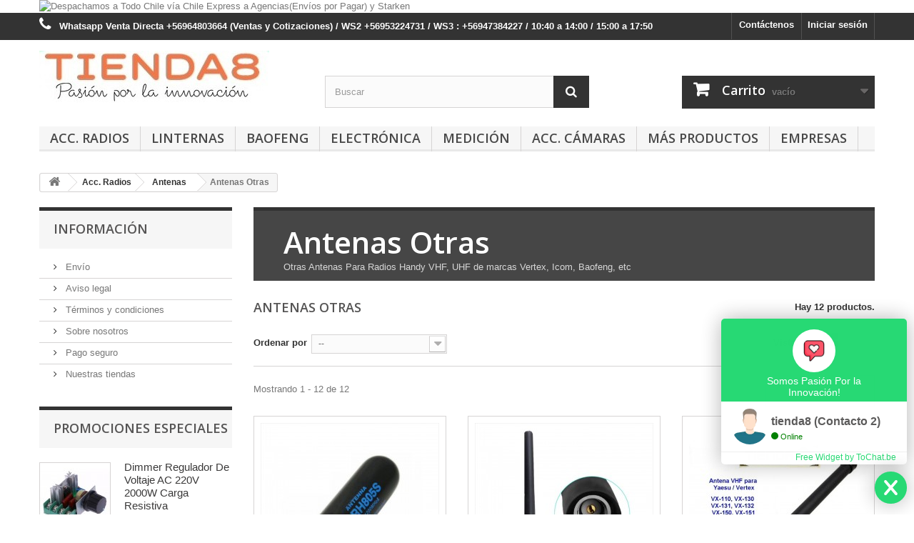

--- FILE ---
content_type: text/html; charset=utf-8
request_url: https://www.tienda8.cl/antenas-otras/
body_size: 28101
content:
<!DOCTYPE HTML> <!--[if lt IE 7]><html class="no-js lt-ie9 lt-ie8 lt-ie7" lang="es-es"><![endif]--> <!--[if IE 7]><html class="no-js lt-ie9 lt-ie8 ie7" lang="es-es"><![endif]--> <!--[if IE 8]><html class="no-js lt-ie9 ie8" lang="es-es"><![endif]--> <!--[if gt IE 8]><html class="no-js ie9" lang="es-es"><![endif]--><html lang="es-es"><head><meta charset="utf-8" /><title>Otras Antenas Para Radios Handy VHF, UHF de marcas Vertex, Icom, Baofeng, etc - Tienda8</title><meta name="description" content="Otras Antenas Para Radios Handy VHF, UHF de marcas Vertex, Icom, Baofeng, etc" /><meta name="generator" content="PrestaShop" /><meta name="robots" content="index,follow" /><meta name="viewport" content="width=device-width, minimum-scale=0.25, maximum-scale=1.6, initial-scale=1.0" /><meta name="apple-mobile-web-app-capable" content="yes" /><link rel="icon" type="image/vnd.microsoft.icon" href="/img/favicon.ico?1677729138" /><link rel="shortcut icon" type="image/x-icon" href="/img/favicon.ico?1677729138" /><link rel="stylesheet" href="/themes/default-bootstrap/css/global.css" type="text/css" media="all" /><link rel="stylesheet" href="/themes/default-bootstrap/css/autoload/highdpi.css" type="text/css" media="all" /><link rel="stylesheet" href="/themes/default-bootstrap/css/autoload/responsive-tables.css" type="text/css" media="all" /><link rel="stylesheet" href="/themes/default-bootstrap/css/autoload/uniform.default.css" type="text/css" media="all" /><link rel="stylesheet" href="/js/jquery/plugins/fancybox/jquery.fancybox.css" type="text/css" media="all" /><link rel="stylesheet" href="/themes/default-bootstrap/css/product_list.css" type="text/css" media="all" /><link rel="stylesheet" href="/themes/default-bootstrap/css/category.css" type="text/css" media="all" /><link rel="stylesheet" href="/themes/default-bootstrap/css/scenes.css" type="text/css" media="all" /><link rel="stylesheet" href="/themes/default-bootstrap/css/modules/blockbanner/blockbanner.css" type="text/css" media="all" /><link rel="stylesheet" href="/themes/default-bootstrap/css/modules/blockbestsellers/blockbestsellers.css" type="text/css" media="all" /><link rel="stylesheet" href="/themes/default-bootstrap/css/modules/blockcart/blockcart.css" type="text/css" media="all" /><link rel="stylesheet" href="/js/jquery/plugins/bxslider/jquery.bxslider.css" type="text/css" media="all" /><link rel="stylesheet" href="/themes/default-bootstrap/css/modules/blockcategories/blockcategories.css" type="text/css" media="all" /><link rel="stylesheet" href="/themes/default-bootstrap/css/modules/blockcurrencies/blockcurrencies.css" type="text/css" media="all" /><link rel="stylesheet" href="/themes/default-bootstrap/css/modules/blocklanguages/blocklanguages.css" type="text/css" media="all" /><link rel="stylesheet" href="/themes/default-bootstrap/css/modules/blockcontact/blockcontact.css" type="text/css" media="all" /><link rel="stylesheet" href="/themes/default-bootstrap/css/modules/blockmyaccountfooter/blockmyaccount.css" type="text/css" media="all" /><link rel="stylesheet" href="/themes/default-bootstrap/css/modules/blocknewsletter/blocknewsletter.css" type="text/css" media="all" /><link rel="stylesheet" href="/themes/default-bootstrap/css/modules/blocksearch/blocksearch.css" type="text/css" media="all" /><link rel="stylesheet" href="/js/jquery/plugins/autocomplete/jquery.autocomplete.css" type="text/css" media="all" /><link rel="stylesheet" href="/themes/default-bootstrap/css/modules/blockspecials/blockspecials.css" type="text/css" media="all" /><link rel="stylesheet" href="/themes/default-bootstrap/css/modules/blocktags/blocktags.css" type="text/css" media="all" /><link rel="stylesheet" href="/themes/default-bootstrap/css/modules/blockuserinfo/blockuserinfo.css" type="text/css" media="all" /><link rel="stylesheet" href="/themes/default-bootstrap/css/modules/blockviewed/blockviewed.css" type="text/css" media="all" /><link rel="stylesheet" href="/modules/themeconfigurator/css/hooks.css" type="text/css" media="all" /><link rel="stylesheet" href="/themes/default-bootstrap/css/modules/blocktopmenu/css/blocktopmenu.css" type="text/css" media="all" /><link rel="stylesheet" href="/themes/default-bootstrap/css/modules/blocktopmenu/css/superfish-modified.css" type="text/css" media="all" /><link rel="stylesheet" href="/themes/default-bootstrap/css/modules/blocknewproducts/blocknewproducts.css" type="text/css" media="all" /><link rel="stylesheet" href="/themes/default-bootstrap/css/modules/homefeatured/homefeatured.css" type="text/css" media="all" /><link rel="stylesheet" href="//fonts.googleapis.com/css?family=Open+Sans:300,600&amp;subset=latin,latin-ext" type="text/css" media="all" /> <!--[if IE 8]> 
<script src="https://oss.maxcdn.com/libs/html5shiv/3.7.0/html5shiv.js"></script> 
<script src="https://oss.maxcdn.com/libs/respond.js/1.3.0/respond.min.js"></script> <![endif]-->  </head><body id="category" class="category category-32 category-antenas-otras show-left-column hide-right-column lang_es"><div id="page"><div class="header-container"> <header id="header"><div class="banner"><div class="container"><div class="row"> <a href="https://www.tienda8.cl/" title="Despachamos a Todo Chile v&iacute;a Chile Express a Agencias(Env&iacute;os por Pagar) y Starken"> <img class="img-responsive" src="https://www.tienda8.cl/modules/blockbanner/img/ff8e1bd880e2b80ed16e67b824e703de.jpg" alt="Despachamos a Todo Chile v&iacute;a Chile Express a Agencias(Env&iacute;os por Pagar) y Starken" title="Despachamos a Todo Chile v&iacute;a Chile Express a Agencias(Env&iacute;os por Pagar) y Starken" width="1170" height="65" /> </a></div></div></div><div class="nav"><div class="container"><div class="row"> <nav><div class="header_user_info"> <a class="login" href="https://www.tienda8.cl/mi-cuenta" rel="nofollow" title="Acceda a su cuenta de cliente"> Iniciar sesión </a></div><div id="contact-link" > <a href="https://www.tienda8.cl/contactanos" title="Contáctenos">Contáctenos</a></div> <span class="shop-phone"> <i class="icon-phone"></i> <strong>Whatsapp Venta Directa +56964803664 (Ventas y Cotizaciones) / WS2 +56953224731 / WS3 : +56947384227 / 10:40 a 14:00 / 15:00 a 17:50</strong> </span></nav></div></div></div><div><div class="container"><div class="row"><div id="header_logo"> <a href="https://www.tienda8.cl/" title="Tienda8"> <img class="logo img-responsive" src="https://www.tienda8.cl/img/tienda8-logo-1677447341.jpg" alt="Tienda8" width="322" height="73"/> </a></div><div id="search_block_top" class="col-sm-4 clearfix"><form id="searchbox" method="get" action="//www.tienda8.cl/buscar" > <input type="hidden" name="controller" value="search" /> <input type="hidden" name="orderby" value="position" /> <input type="hidden" name="orderway" value="desc" /> <input class="search_query form-control" type="text" id="search_query_top" name="search_query" placeholder="Buscar" value="" /> <button type="submit" name="submit_search" class="btn btn-default button-search"> <span>Buscar</span> </button></form></div><div class="col-sm-4 clearfix"><div class="shopping_cart"> <a href="https://www.tienda8.cl/pedido" title="Ver mi carrito de compra" rel="nofollow"> <b>Carrito</b> <span class="ajax_cart_quantity unvisible">0</span> <span class="ajax_cart_product_txt unvisible">Producto</span> <span class="ajax_cart_product_txt_s unvisible">Productos</span> <span class="ajax_cart_total unvisible"> </span> <span class="ajax_cart_no_product">vacío</span> </a><div class="cart_block block exclusive"><div class="block_content"><div class="cart_block_list"><p class="cart_block_no_products"> Ningún producto</p><div class="cart-prices"><div class="cart-prices-line first-line"> <span class="price cart_block_shipping_cost ajax_cart_shipping_cost unvisible"> A determinar </span> <span class="unvisible"> Transporte </span></div><div class="cart-prices-line last-line"> <span class="price cart_block_total ajax_block_cart_total">$ 0</span> <span>Total</span></div></div><p class="cart-buttons"> <a id="button_order_cart" class="btn btn-default button button-small" href="https://www.tienda8.cl/pedido" title="Confirmar" rel="nofollow"> <span> Confirmar<i class="icon-chevron-right right"></i> </span> </a></p></div></div></div></div></div><div id="layer_cart"><div class="clearfix"><div class="layer_cart_product col-xs-12 col-md-6"> <span class="cross" title="Cerrar Ventana"></span> <span class="title"> <i class="icon-check"></i>Producto añadido correctamente a su carrito de compra </span><div class="product-image-container layer_cart_img"></div><div class="layer_cart_product_info"> <span id="layer_cart_product_title" class="product-name"></span> <span id="layer_cart_product_attributes"></span><div> <strong class="dark">Cantidad</strong> <span id="layer_cart_product_quantity"></span></div><div> <strong class="dark">Total</strong> <span id="layer_cart_product_price"></span></div></div></div><div class="layer_cart_cart col-xs-12 col-md-6"> <span class="title"> <span class="ajax_cart_product_txt_s unvisible"> Hay <span class="ajax_cart_quantity">0</span> artículos en su carrito. </span> <span class="ajax_cart_product_txt "> Hay 1 artículo en su carrito. </span> </span><div class="layer_cart_row"> <strong class="dark"> Total productos </strong> <span class="ajax_block_products_total"> </span></div><div class="layer_cart_row"> <strong class="dark unvisible"> Total envío&nbsp; </strong> <span class="ajax_cart_shipping_cost unvisible"> A determinar </span></div><div class="layer_cart_row"> <strong class="dark"> Total </strong> <span class="ajax_block_cart_total"> </span></div><div class="button-container"> <span class="continue btn btn-default button exclusive-medium" title="Continuar comprando"> <span> <i class="icon-chevron-left left"></i>Continuar comprando </span> </span> <a class="btn btn-default button button-medium" href="https://www.tienda8.cl/pedido" title="Pasar por caja" rel="nofollow"> <span> Pasar por caja<i class="icon-chevron-right right"></i> </span> </a></div></div></div><div class="crossseling"></div></div><div class="layer_cart_overlay"></div><div id="block_top_menu" class="sf-contener clearfix col-lg-12"><div class="cat-title">Menú</div><ul class="sf-menu clearfix menu-content"><li><a href="https://www.tienda8.cl/acc-radios/" title="Acc. Radios">Acc. Radios</a><ul><li><a href="https://www.tienda8.cl/antenas/" title="Antenas">Antenas</a><ul><li><a href="https://www.tienda8.cl/antenas-para-kenwood/" title="Antenas Para Kenwood">Antenas Para Kenwood</a></li><li><a href="https://www.tienda8.cl/antenas-para-motorola/" title="Antenas Para Motorola">Antenas Para Motorola</a></li><li><a href="https://www.tienda8.cl/antenas-nagoya/" title="Antenas Nagoya">Antenas Nagoya</a></li><li class="sfHoverForce"><a href="https://www.tienda8.cl/antenas-otras/" title="Antenas Otras">Antenas Otras</a></li></ul></li><li><a href="https://www.tienda8.cl/baterias/" title="Baterias">Baterias</a><ul><li><a href="https://www.tienda8.cl/baterias-para-kenwood/" title="Baterías Para Kenwood">Baterías Para Kenwood</a></li><li><a href="https://www.tienda8.cl/baterias-para-motorola/" title="Baterías Para Motorola">Baterías Para Motorola</a></li><li><a href="https://www.tienda8.cl/baterias-para-vertex/" title="Baterías Para Vertex">Baterías Para Vertex</a></li><li><a href="https://www.tienda8.cl/baterias-para-icom/" title="Baterías Para Icom">Baterías Para Icom</a></li><li><a href="https://www.tienda8.cl/eliminadores-bateria/" title="Eliminadores Batería">Eliminadores Batería</a></li></ul></li><li><a href="https://www.tienda8.cl/cables/" title="Cables">Cables</a><ul><li><a href="https://www.tienda8.cl/cable-prog-kenwood/" title="Cable Prog. Kenwood">Cable Prog. Kenwood</a></li><li><a href="https://www.tienda8.cl/cable-prog-motorola/" title="Cable Prog. Motorola">Cable Prog. Motorola</a></li><li><a href="https://www.tienda8.cl/cable-prog-vertex/" title="Cable Prog. Vertex">Cable Prog. Vertex</a></li><li><a href="https://www.tienda8.cl/otros-cables-de-prog/" title="Otros Cables de Prog.">Otros Cables de Prog.</a></li></ul></li><li><a href="https://www.tienda8.cl/cargadores/" title="Cargadores">Cargadores</a><ul><li><a href="https://www.tienda8.cl/cargadores-para-kenwood/" title="Cargadores Para Kenwood">Cargadores Para Kenwood</a></li><li><a href="https://www.tienda8.cl/cargadores-para-motorola/" title="Cargadores Para Motorola">Cargadores Para Motorola</a></li><li><a href="https://www.tienda8.cl/cargadores-para-vertex/" title="Cargadores Para Vertex">Cargadores Para Vertex</a></li><li><a href="https://www.tienda8.cl/cargadores-para-icom/" title="Cargadores Para Icom">Cargadores Para Icom</a></li><li><a href="https://www.tienda8.cl/cargadores-usb-radios/" title="Cargadores USB Radios">Cargadores USB Radios</a></li></ul></li><li><a href="https://www.tienda8.cl/microfonos/" title="Micrófonos">Micrófonos</a><ul><li><a href="https://www.tienda8.cl/microfonos-para-kenwood/" title="Micrófonos Para Kenwood">Micrófonos Para Kenwood</a></li><li><a href="https://www.tienda8.cl/microfonos-para-motorola/" title="Micrófonos Para Motorola">Micrófonos Para Motorola</a></li><li><a href="https://www.tienda8.cl/microfonos-para-vertex/" title="Micrófonos Para Vertex">Micrófonos Para Vertex</a></li><li><a href="https://www.tienda8.cl/microfonos-para-icom/" title="Micrófonos Para Icom">Micrófonos Para Icom</a></li></ul></li><li><a href="https://www.tienda8.cl/partes-y-piezas/" title="Partes y Piezas">Partes y Piezas</a><ul><li><a href="https://www.tienda8.cl/carcasas/" title="Carcasas">Carcasas</a></li><li><a href="https://www.tienda8.cl/conectores/" title="Conectores">Conectores</a></li><li><a href="https://www.tienda8.cl/partes-motorola/" title="Partes Motorola">Partes Motorola</a></li></ul></li></ul></li><li><a href="https://www.tienda8.cl/linternas/" title="Linternas">Linternas</a><ul><li><a href="https://www.tienda8.cl/baterias-linternas/" title="Baterias Linternas">Baterias Linternas</a><ul><li><a href="https://www.tienda8.cl/18650-premium/" title="18650 Premium ">18650 Premium </a></li><li><a href="https://www.tienda8.cl/18650-calidad-media/" title="18650 Calidad Media">18650 Calidad Media</a></li><li><a href="https://www.tienda8.cl/otros-modelos-cilindricos/" title="Otros Modelos Cilíndricos ">Otros Modelos Cilíndricos </a></li><li><a href="https://www.tienda8.cl/pack-con-18650/" title="Pack con 18650">Pack con 18650</a></li></ul></li><li><a href="https://www.tienda8.cl/cargadores-de-baterias-18650/" title="Cargadores de Baterias">Cargadores de Baterias</a><ul><li><a href="https://www.tienda8.cl/cargadores-oem/" title="Cargadores OEM">Cargadores OEM</a></li><li><a href="https://www.tienda8.cl/cargadores-trustfire-y-otros/" title="Cargadores TrustFire y Otros ">Cargadores TrustFire y Otros </a></li><li><a href="https://www.tienda8.cl/cargadores-usb-linternas/" title="Cargadores USB">Cargadores USB</a></li></ul></li><li><a href="https://www.tienda8.cl/linterna-con-reflector/" title="Linterna con Reflector ">Linterna con Reflector </a><ul><li><a href="https://www.tienda8.cl/extremas/" title="Extremas">Extremas</a></li><li><a href="https://www.tienda8.cl/pequenas/" title="Pequeñas">Pequeñas</a></li><li><a href="https://www.tienda8.cl/promociones/" title="Promociones">Promociones</a></li><li><a href="https://www.tienda8.cl/azulverde/" title="Azul/Verde">Azul/Verde</a></li></ul></li><li><a href="https://www.tienda8.cl/linternas-rojas/" title="Linternas Rojas">Linternas Rojas</a><ul><li><a href="https://www.tienda8.cl/cazadora/" title="Cazadora">Cazadora</a></li><li><a href="https://www.tienda8.cl/pulsadores-remotos/" title="Pulsadores Remotos">Pulsadores Remotos</a></li><li><a href="https://www.tienda8.cl/pack-linterna-roja/" title="Pack Linterna Roja">Pack Linterna Roja</a></li></ul></li><li><a href="https://www.tienda8.cl/accesorios-para-linternas/" title="Accesorios Para Linternas">Accesorios Para Linternas</a><ul><li><a href="https://www.tienda8.cl/switch-remoto/" title="Switch Remoto">Switch Remoto</a></li><li><a href="https://www.tienda8.cl/partes-y-piezas-linternas/" title="Partes y Piezas">Partes y Piezas</a></li><li><a href="https://www.tienda8.cl/monturas/" title="Monturas">Monturas</a></li><li><a href="https://www.tienda8.cl/fundas/" title="Fundas Para Linternas">Fundas Para Linternas</a></li></ul></li><li><a href="https://www.tienda8.cl/otras-linternas/" title="Otras Linternas">Otras Linternas</a><ul><li><a href="https://www.tienda8.cl/con-zoom/" title="Con Zoom">Con Zoom</a></li><li><a href="https://www.tienda8.cl/frontales/" title="Frontales">Frontales</a></li><li><a href="https://www.tienda8.cl/para-bicicleta/" title="Para Bicicleta">Para Bicicleta</a></li><li><a href="https://www.tienda8.cl/ultravioleta/" title="UltraVioleta">UltraVioleta</a></li></ul></li></ul></li><li><a href="https://www.tienda8.cl/baofeng/" title="Baofeng">Baofeng</a><ul><li><a href="https://www.tienda8.cl/radios-baofeng/" title="Radios Baofeng">Radios Baofeng</a></li><li><a href="https://www.tienda8.cl/cargadores-baofeng/" title="Cargadores Baofeng">Cargadores Baofeng</a><ul><li><a href="https://www.tienda8.cl/cargadores-usb/" title="Cargadores USB">Cargadores USB</a></li></ul></li><li><a href="https://www.tienda8.cl/antenas-baofeng/" title="Antenas Baofeng">Antenas Baofeng</a></li><li><a href="https://www.tienda8.cl/baterias-baofeng/" title="Baterías Baofeng">Baterías Baofeng</a></li><li><a href="https://www.tienda8.cl/cable-de-programacion/" title="Cable de Programacion">Cable de Programacion</a></li><li><a href="https://www.tienda8.cl/manos-libres/" title="Manos Libres">Manos Libres</a></li><li><a href="https://www.tienda8.cl/otros-accesorios/" title="Otros Accesorios">Otros Accesorios</a></li></ul></li><li><a href="https://www.tienda8.cl/electronica/" title="Electrónica">Electrónica</a><ul><li><a href="https://www.tienda8.cl/arduino/" title="Arduino">Arduino</a><ul><li><a href="https://www.tienda8.cl/tarjetas-arduino/" title="Tarjetas Arduino">Tarjetas Arduino</a></li><li><a href="https://www.tienda8.cl/reles-arduino/" title="Relés Arduino">Relés Arduino</a></li><li><a href="https://www.tienda8.cl/sensores-arduino/" title="Sensores Generales">Sensores Generales</a></li><li><a href="https://www.tienda8.cl/s-humedad-y-temperatura/" title="S. Humedad y Temperatura">S. Humedad y Temperatura</a></li><li><a href="https://www.tienda8.cl/sensores-de-gases/" title="Sensores de Gases">Sensores de Gases</a></li><li><a href="https://www.tienda8.cl/sensores-de-proximidad/" title="Sensores de Proximidad">Sensores de Proximidad</a></li><li><a href="https://www.tienda8.cl/servo-motor/" title="Servo Motor">Servo Motor</a></li><li><a href="https://www.tienda8.cl/display-lcd-y-led/" title="Display LCD y LED">Display LCD y LED</a></li><li><a href="https://www.tienda8.cl/tarjetas-shield/" title="Tarjetas Shield">Tarjetas Shield</a></li><li><a href="https://www.tienda8.cl/wifi-y-bluetooth/" title="Wifi y Bluetooth">Wifi y Bluetooth</a></li><li><a href="https://www.tienda8.cl/modulos-wireless/" title="Módulos Wireless">Módulos Wireless</a></li></ul></li><li><a href="https://www.tienda8.cl/modulos-analogos/" title="Módulos Análogos">Módulos Análogos</a><ul><li><a href="https://www.tienda8.cl/circuitos-step-down-y-step-up/" title="Step Down/Up">Step Down/Up</a></li><li><a href="https://www.tienda8.cl/control-de-motor/" title="Control de Motor ">Control de Motor </a></li><li><a href="https://www.tienda8.cl/modulo-de-carga-li-ion/" title="Modulo de Carga Li-Ion">Modulo de Carga Li-Ion</a></li><li><a href="https://www.tienda8.cl/control-carga-solar/" title="Control Carga Solar">Control Carga Solar</a></li><li><a href="https://www.tienda8.cl/usb-a-ttl-serial/" title="USB a TTL, Serial">USB a TTL, Serial</a></li><li><a href="https://www.tienda8.cl/sensores-pir/" title="Sensores PIR">Sensores PIR</a></li><li><a href="https://www.tienda8.cl/puentes-h/" title="Puentes H">Puentes H</a></li></ul></li><li><a href="https://www.tienda8.cl/componentes-electronicos/" title="Componentes">Componentes</a><ul><li><a href="https://www.tienda8.cl/transistores-igbt/" title="Transistores IGBT">Transistores IGBT</a></li><li><a href="https://www.tienda8.cl/transistores-mosfet/" title="Transistores Mosfet">Transistores Mosfet</a></li><li><a href="https://www.tienda8.cl/led-cob-de-alta-potencia/" title="Led COB de Alta Potencia">Led COB de Alta Potencia</a></li><li><a href="https://www.tienda8.cl/resistencias-electricas/" title="Resistencias">Resistencias</a></li><li><a href="https://www.tienda8.cl/condensadores/" title="Condensadores">Condensadores</a></li><li><a href="https://www.tienda8.cl/reemplazos-generales/" title="Reemplazos Generales">Reemplazos Generales</a></li><li><a href="https://www.tienda8.cl/condensadores-cbb/" title="Condensadores CBB">Condensadores CBB</a></li><li><a href="https://www.tienda8.cl/placas-perforadas/" title="Placas Perforadas">Placas Perforadas</a></li><li><a href="https://www.tienda8.cl/audio/" title="Audio">Audio</a></li><li><a href="https://www.tienda8.cl/caimanes-banana-conectores/" title="Caimanes, Banana, Conectores">Caimanes, Banana, Conectores</a></li><li><a href="https://www.tienda8.cl/mini-interruptores/" title="Mini Interruptores ">Mini Interruptores </a></li><li><a href="https://www.tienda8.cl/pulsadores-fin-de-carrera/" title="Pulsadores, Fin de Carrera">Pulsadores, Fin de Carrera</a></li></ul></li><li><a href="https://www.tienda8.cl/potencia-y-energia/" title="Potencia y Energía">Potencia y Energía</a><ul><li><a href="https://www.tienda8.cl/potencia-y-energia-ac/" title="Potencia y Energia AC">Potencia y Energia AC</a></li><li><a href="https://www.tienda8.cl/potencia-y-energia-dc/" title="Potencia y Energía DC">Potencia y Energía DC</a></li><li><a href="https://www.tienda8.cl/interruptores-din/" title="Interruptores DIN">Interruptores DIN</a></li><li><a href="https://www.tienda8.cl/reles-solidos-ssr/" title="Relés Sólidos SSR">Relés Sólidos SSR</a></li></ul></li><li><a href="https://www.tienda8.cl/voltimetros-amperimetros/" title="Voltímetros / Amperímetros">Voltímetros / Amperímetros</a><ul><li><a href="https://www.tienda8.cl/multitester-digitales/" title="Multitester Digitales">Multitester Digitales</a></li><li><a href="https://www.tienda8.cl/rele-sobre-bajo-voltaje-ac/" title="Relé Sobre Bajo Voltaje AC">Relé Sobre Bajo Voltaje AC</a></li><li><a href="https://www.tienda8.cl/amperimetros-analogos-dc/" title="Amperimetros Análogos DC">Amperimetros Análogos DC</a></li><li><a href="https://www.tienda8.cl/medidor-carga-baterias-dc/" title="Medidor Carga Baterías DC">Medidor Carga Baterías DC</a></li><li><a href="https://www.tienda8.cl/lapices-detectores/" title="Lápices Detectores">Lápices Detectores</a></li></ul></li><li><a href="https://www.tienda8.cl/fuentes-switching/" title="Fuentes Switching">Fuentes Switching</a><ul><li><a href="https://www.tienda8.cl/fuente-de-poder-1a-2a/" title="Fuente de Poder 1A, 2A">Fuente de Poder 1A, 2A</a></li><li><a href="https://www.tienda8.cl/fuente-de-poder-10a-20a-30a/" title="Fuente de Poder 10A, 20A, 30A">Fuente de Poder 10A, 20A, 30A</a></li><li><a href="https://www.tienda8.cl/universales/" title="Universales ">Universales </a></li></ul></li><li><a href="https://www.tienda8.cl/cables-y-adaptadores/" title="Cables y Adaptadores">Cables y Adaptadores</a><ul><li><a href="https://www.tienda8.cl/adaptadores-y-cables-hdmi/" title="Adaptadores y Cables HDMI">Adaptadores y Cables HDMI</a></li><li><a href="https://www.tienda8.cl/adaptadores-dvi/" title="Adaptadores DVI">Adaptadores DVI</a></li><li><a href="https://www.tienda8.cl/cable-consola-cisco/" title="Cable Consola Cisco">Cable Consola Cisco</a></li><li><a href="https://www.tienda8.cl/cargadores-y-cables-usb-a-c-pd-micro/" title="Cargadores y Cables USB A, C, PD, Micro">Cargadores y Cables USB A, C, PD, Micro</a></li><li><a href="https://www.tienda8.cl/conectores-rapidos/" title="Conectores Rápidos">Conectores Rápidos</a></li></ul></li><li><a href="https://www.tienda8.cl/otros-accesorios-diy/" title="Otros Accesorios.">Otros Accesorios.</a><ul><li><a href="https://www.tienda8.cl/gadget-solar/" title="Gadget Solar">Gadget Solar</a></li><li><a href="https://www.tienda8.cl/mini-bombas-sumergibles/" title="Mini Bombas Sumergibles">Mini Bombas Sumergibles</a></li><li><a href="https://www.tienda8.cl/mini-ventiladores/" title="Mini Ventiladores">Mini Ventiladores</a></li><li><a href="https://www.tienda8.cl/accesorios-usb/" title="Accesorios USB">Accesorios USB</a></li><li><a href="https://www.tienda8.cl/monitores-variables-usb/" title="Monitores Variables USB">Monitores Variables USB</a></li></ul></li></ul></li><li><a href="https://www.tienda8.cl/medicion/" title="Medición">Medición</a><ul><li><a href="https://www.tienda8.cl/termometros/" title="Termómetros ">Termómetros </a><ul><li><a href="https://www.tienda8.cl/sondas-temperatura/" title="Sondas Temperatura">Sondas Temperatura</a></li><li><a href="https://www.tienda8.cl/higrometros-digitales/" title="Higrómetros Digitales ">Higrómetros Digitales </a></li><li><a href="https://www.tienda8.cl/data-logger-temperatura/" title="Data Logger Temperatura">Data Logger Temperatura</a></li><li><a href="https://www.tienda8.cl/analogos/" title="Análogos">Análogos</a></li></ul></li><li><a href="https://www.tienda8.cl/control-temperatura/" title="Control Temperatura">Control Temperatura</a><ul><li><a href="https://www.tienda8.cl/control-temperatura-para-proyectos-diy/" title="Para Proyectos DIY">Para Proyectos DIY</a></li><li><a href="https://www.tienda8.cl/control-temperatura-enchufe-directo-a-220v/" title="Enchufe Directo a 220V">Enchufe Directo a 220V</a></li></ul></li><li><a href="https://www.tienda8.cl/medidor-ph/" title="Medidor pH">Medidor pH</a></li><li><a href="https://www.tienda8.cl/sonido-y-viento/" title="Sonido y Viento">Sonido y Viento</a></li><li><a href="https://www.tienda8.cl/pesas-digitales/" title="Pesas Digitales">Pesas Digitales</a><ul><li><a href="https://www.tienda8.cl/pesas-para-100kg/" title="Pesas Para 100Kg+">Pesas Para 100Kg+</a></li><li><a href="https://www.tienda8.cl/pesas-grameras/" title="Pesas Grameras">Pesas Grameras</a></li></ul></li><li><a href="https://www.tienda8.cl/termometros-ir/" title="Termómetros IR">Termómetros IR</a></li><li><a href="https://www.tienda8.cl/control-de-humedad/" title="Control de Humedad">Control de Humedad</a></li></ul></li><li><a href="https://www.tienda8.cl/acc-camaras/" title="Acc. Cámaras">Acc. Cámaras</a><ul><li><a href="https://www.tienda8.cl/baterias-camaras/" title="Baterías Cámaras">Baterías Cámaras</a></li><li><a href="https://www.tienda8.cl/cargadores-camaras/" title="Cargadores Cámaras">Cargadores Cámaras</a><ul><li><a href="https://www.tienda8.cl/cargadores-camara-sony/" title="Cargadores Cámara Sony">Cargadores Cámara Sony</a></li></ul></li><li><a href="https://www.tienda8.cl/otros-accesorios-camaras/" title="Otros Accesorios Cámaras">Otros Accesorios Cámaras</a></li><li><a href="https://www.tienda8.cl/gopro/" title="GoPro">GoPro</a></li></ul></li><li><a href="https://www.tienda8.cl/mas-productos/" title="Más Productos">Más Productos</a><ul><li><a href="https://www.tienda8.cl/iluminacion-led/" title="Iluminación Led">Iluminación Led</a><ul><li><a href="https://www.tienda8.cl/proyectores-exteriores/" title="Proyectores Exteriores">Proyectores Exteriores</a></li><li><a href="https://www.tienda8.cl/chipled-y-drivers/" title="ChipLed y Drivers">ChipLed y Drivers</a></li><li><a href="https://www.tienda8.cl/recargables/" title="Recargables">Recargables</a></li><li><a href="https://www.tienda8.cl/iluminacion-solar/" title="Iluminación Solar">Iluminación Solar</a></li></ul></li><li><a href="https://www.tienda8.cl/automovil/" title="Automovil">Automovil</a><ul><li><a href="https://www.tienda8.cl/seguridad-en-automovil/" title="Seguridad en Automóvil">Seguridad en Automóvil</a></li><li><a href="https://www.tienda8.cl/iluminacion-led-automotriz/" title="Iluminación Led Automotriz ">Iluminación Led Automotriz </a></li><li><a href="https://www.tienda8.cl/carcasa-llave-automovil/" title="Carcasa Llave Automóvil ">Carcasa Llave Automóvil </a></li></ul></li><li><a href="https://www.tienda8.cl/luces-growing/" title="Luces Growing">Luces Growing</a><ul><li><a href="https://www.tienda8.cl/cob-led-full-spectrum/" title="Cob Led Full Spectrum">Cob Led Full Spectrum</a></li><li><a href="https://www.tienda8.cl/proyectores-led-grow/" title="Proyectores Led Grow">Proyectores Led Grow</a></li><li><a href="https://www.tienda8.cl/ampolletas-grow-e27/" title="Ampolletas Grow E27">Ampolletas Grow E27</a></li></ul></li><li><a href="https://www.tienda8.cl/herramientas/" title="Herramientas">Herramientas</a><ul><li><a href="https://www.tienda8.cl/calor-y-viento/" title="Calor y Viento">Calor y Viento</a></li><li><a href="https://www.tienda8.cl/productos-novedosos/" title="Productos Novedosos">Productos Novedosos</a></li></ul></li><li><a href="https://www.tienda8.cl/camaras-seguridad/" title="Cámaras Seguridad">Cámaras Seguridad</a><ul><li><a href="https://www.tienda8.cl/camaras-espias/" title="Cámaras Espías">Cámaras Espías</a></li><li><a href="https://www.tienda8.cl/camaras-falsas/" title="Cámaras Falsas">Cámaras Falsas</a></li><li><a href="https://www.tienda8.cl/camaras-ip/" title="Cámaras IP">Cámaras IP</a></li><li><a href="https://www.tienda8.cl/pendrive-audio-espia/" title="Pendrive Audio Espía">Pendrive Audio Espía</a></li></ul></li><li><a href="https://www.tienda8.cl/coleccionables/" title="Coleccionables">Coleccionables</a><ul><li><a href="https://www.tienda8.cl/aviones-a-escala/" title="Aviones a Escala">Aviones a Escala</a></li></ul></li><li><a href="https://www.tienda8.cl/cable-utp-y-accesorios/" title="Cable UTP Y Accesorios">Cable UTP Y Accesorios</a><ul><li><a href="https://www.tienda8.cl/cables-utp/" title="Cables UTP">Cables UTP</a></li></ul></li></ul></li><li><a href="https://www.tienda8.cl/info/ventas-a-empresas" title="Empresas">Empresas</a></li></ul></div></div></div></div> </header></div><div class="columns-container"><div id="columns" class="container"><div class="breadcrumb clearfix"> <a class="home" href="https://www.tienda8.cl/" title="Volver al inicio"><i class="icon-home"></i></a> <span class="navigation-pipe">&gt;</span> <span class="navigation_page"><span itemscope itemtype="http://data-vocabulary.org/Breadcrumb"><a itemprop="url" href="https://www.tienda8.cl/acc-radios/" title="Acc. Radios" ><span itemprop="title">Acc. Radios</span></a></span><span class="navigation-pipe">></span><span itemscope itemtype="http://data-vocabulary.org/Breadcrumb"><a itemprop="url" href="https://www.tienda8.cl/antenas/" title="Antenas" ><span itemprop="title">Antenas</span></a></span><span class="navigation-pipe">></span>Antenas Otras</span></div><div id="slider_row" class="row"></div><div class="row"><div id="left_column" class="column col-xs-12 col-sm-3"><section id="informations_block_left_1" class="block informations_block_left"><p class="title_block"> <a href="https://www.tienda8.cl/info/inicio/"> Información </a></p><div class="block_content list-block"><ul><li> <a href="https://www.tienda8.cl/info/entrega" title="Envío"> Envío </a></li><li> <a href="https://www.tienda8.cl/info/aviso-legal" title="Aviso legal"> Aviso legal </a></li><li> <a href="https://www.tienda8.cl/info/terminos-y-condiciones-de-uso" title="Términos y condiciones"> Términos y condiciones </a></li><li> <a href="https://www.tienda8.cl/info/sobre-nosotros" title="Sobre nosotros"> Sobre nosotros </a></li><li> <a href="https://www.tienda8.cl/info/pago-seguro" title="Pago seguro"> Pago seguro </a></li><li> <a href="https://www.tienda8.cl/tiendas" title="Nuestras tiendas"> Nuestras tiendas </a></li></ul></div> </section><div id="special_block_right" class="block"><p class="title_block"> <a href="https://www.tienda8.cl/bajamos-precios" title="Promociones especiales"> Promociones especiales </a></p><div class="block_content products-block"><ul><li class="clearfix"> <a class="products-block-image" href="https://www.tienda8.cl/modulos-analogos/dimmer-regulador-de-voltaje-ac-220v-2000w-carga-resistiva"> <img class="replace-2x img-responsive" src="https://www.tienda8.cl/3527-small_default/dimmer-regulador-de-voltaje-ac-220v-2000w-carga-resistiva.jpg" alt="Dimmer Regulador De Voltaje AC 220V 2000W Carga Resistiva" title="Dimmer Regulador De Voltaje AC 220V 2000W Carga Resistiva" /> </a><div class="product-content"><h5> <a class="product-name" href="https://www.tienda8.cl/modulos-analogos/dimmer-regulador-de-voltaje-ac-220v-2000w-carga-resistiva" title="Dimmer Regulador De Voltaje AC 220V 2000W Carga Resistiva"> Dimmer Regulador De Voltaje AC 220V 2000W Carga Resistiva </a></h5><p class="product-description"> Conecte este dimmer se puede regular...</p><div class="price-box"> <span class="price special-price"> $ 3.290 </span> <span class="old-price"> $ 3.500 </span></div></div></li></ul><div> <a class="btn btn-default button button-small" href="https://www.tienda8.cl/bajamos-precios" title="Todas las promociones especiales"> <span>Todas las promociones especiales<i class="icon-chevron-right right"></i></span> </a></div></div></div><div id="tags_block_left" class="block tags_block"><p class="title_block"> Etiquetas</p><div class="block_content"> <a class="tag_level3 first_item" href="https://www.tienda8.cl/buscar?tag=linterna" title="Más sobre linterna" > linterna </a> <a class="tag_level2 item" href="https://www.tienda8.cl/buscar?tag=cree" title="Más sobre cree" > cree </a> <a class="tag_level1 item" href="https://www.tienda8.cl/buscar?tag=pro5150" title="Más sobre pro5150" > pro5150 </a> <a class="tag_level1 item" href="https://www.tienda8.cl/buscar?tag=term%C3%B3metro" title="Más sobre termómetro" > termómetro </a> <a class="tag_level1 item" href="https://www.tienda8.cl/buscar?tag=medidor" title="Más sobre medidor" > medidor </a> <a class="tag_level1 item" href="https://www.tienda8.cl/buscar?tag=caza" title="Más sobre caza" > caza </a> <a class="tag_level1 item" href="https://www.tienda8.cl/buscar?tag=baofeng" title="Más sobre baofeng" > baofeng </a> <a class="tag_level1 item" href="https://www.tienda8.cl/buscar?tag=Full+Spectrum" title="Más sobre Full Spectrum" > Full Spectrum </a> <a class="tag_level1 item" href="https://www.tienda8.cl/buscar?tag=arduino" title="Más sobre arduino" > arduino </a> <a class="tag_level1 last_item" href="https://www.tienda8.cl/buscar?tag=cargador" title="Más sobre cargador" > cargador </a></div></div><div id="new-products_block_right" class="block products_block"><h4 class="title_block"> <a href="https://www.tienda8.cl/nuevos-productos" title="Novedades">Novedades</a></h4><div class="block_content products-block"><ul class="products"><li class="clearfix"> <a class="products-block-image" href="https://www.tienda8.cl/inicio/cargador-usb-3-en-1-para-cargador-celular-el-automovil-carga-rapida" title="Cargador USB 3 en 1, Para Cargador Celular el Automóvil, Carga Rápida."><img class="replace-2x img-responsive" src="https://www.tienda8.cl/6275-small_default/cargador-usb-3-en-1-para-cargador-celular-el-automovil-carga-rapida.jpg" alt="Cargador USB 3 en 1, Para Cargador Celular el Automóvil, Carga Rápida." /></a><div class="product-content"><h5> <a class="product-name" href="https://www.tienda8.cl/inicio/cargador-usb-3-en-1-para-cargador-celular-el-automovil-carga-rapida" title="Cargador USB 3 en 1, Para Cargador Celular el Automóvil, Carga Rápida.">Cargador USB 3 en 1, Para Cargador Celular el Automóvil, Carga Rápida.</a></h5><p class="product-description">Cargador 3 en 1, Para el Auto, Súper Rápido. Carga Todo Tipo de...</p><div class="price-box"> <span class="price"> $ 6.900 </span></div></div></li><li class="clearfix"> <a class="products-block-image" href="https://www.tienda8.cl/microfonos-para-motorola/manos-libres-tipo-g-para-radio-motorola-ep-350-ep-350mx-ep-450" title="Manos Libres Tipo &quot;G&quot; para Radio Motorola EP-350, EP-350MX, EP-450"><img class="replace-2x img-responsive" src="https://www.tienda8.cl/6229-small_default/manos-libres-tipo-g-para-radio-motorola-ep-350-ep-350mx-ep-450.jpg" alt="Manos Libres Tipo &quot;G&quot; para Radio Motorola EP-350, EP-350MX, EP-450" /></a><div class="product-content"><h5> <a class="product-name" href="https://www.tienda8.cl/microfonos-para-motorola/manos-libres-tipo-g-para-radio-motorola-ep-350-ep-350mx-ep-450" title="Manos Libres Tipo &quot;G&quot; para Radio Motorola EP-350, EP-350MX, EP-450">Manos Libres Tipo &quot;G&quot; para Radio Motorola EP-350, EP-350MX, EP-450</a></h5><p class="product-description">Manos Libres Tipo "G" para radios portátiles Motorola EP-350, EP-350MX,...</p><div class="price-box"> <span class="price"> $ 7.000 </span></div></div></li><li class="clearfix"> <a class="products-block-image" href="https://www.tienda8.cl/antenas-baofeng/pack-de-3-unidades-de-antenas-uhf-para-baofeng-bf-888s-bf-777s" title="Pack De 3 Unidades De Antenas UHF para Baofeng BF-888s, BF-777s"><img class="replace-2x img-responsive" src="https://www.tienda8.cl/6225-small_default/pack-de-3-unidades-de-antenas-uhf-para-baofeng-bf-888s-bf-777s.jpg" alt="Pack De 3 Unidades De Antenas UHF para Baofeng BF-888s, BF-777s" /></a><div class="product-content"><h5> <a class="product-name" href="https://www.tienda8.cl/antenas-baofeng/pack-de-3-unidades-de-antenas-uhf-para-baofeng-bf-888s-bf-777s" title="Pack De 3 Unidades De Antenas UHF para Baofeng BF-888s, BF-777s">Pack De 3 Unidades De Antenas UHF para Baofeng BF-888s, BF-777s</a></h5><p class="product-description">Pack De 3 Unidades De Antenas UHF para Baofeng BF-888s, BF-777s, para el...</p><div class="price-box"> <span class="price"> $ 7.990 </span></div></div></li><li class="clearfix"> <a class="products-block-image" href="https://www.tienda8.cl/automovil/enchufe-volante-tipo-cigarrera-12v-30a-conexion-directa" title="Enchufe Volante Tipo Cigarrera 12V, 30A, Conexión Directa"><img class="replace-2x img-responsive" src="https://www.tienda8.cl/6219-small_default/enchufe-volante-tipo-cigarrera-12v-30a-conexion-directa.jpg" alt="Enchufe Volante Tipo Cigarrera 12V, 30A, Conexión Directa" /></a><div class="product-content"><h5> <a class="product-name" href="https://www.tienda8.cl/automovil/enchufe-volante-tipo-cigarrera-12v-30a-conexion-directa" title="Enchufe Volante Tipo Cigarrera 12V, 30A, Conexión Directa">Enchufe Volante Tipo Cigarrera 12V, 30A, Conexión Directa</a></h5><p class="product-description">Enchufe Volante Tipo Cigarrera 12V, 30A, Conexión Directa. Ampliamente...</p><div class="price-box"> <span class="price"> $ 6.900 </span></div></div></li><li class="clearfix"> <a class="products-block-image" href="https://www.tienda8.cl/fuentes-switching/cargador-para-aspiradoras-robot-automaticas-ilife-eufy-robovac-coredy-etc-19v-600ma-dc" title="Cargador Para Aspiradoras Robot Automáticas Ilife, Eufy, Robovac, Coredy, Etc 19V, 600mA, DC"><img class="replace-2x img-responsive" src="https://www.tienda8.cl/6217-small_default/cargador-para-aspiradoras-robot-automaticas-ilife-eufy-robovac-coredy-etc-19v-600ma-dc.jpg" alt="Cargador Para Aspiradoras Robot Automáticas Ilife, Eufy, Robovac, Coredy, Etc 19V, 600mA, DC" /></a><div class="product-content"><h5> <a class="product-name" href="https://www.tienda8.cl/fuentes-switching/cargador-para-aspiradoras-robot-automaticas-ilife-eufy-robovac-coredy-etc-19v-600ma-dc" title="Cargador Para Aspiradoras Robot Automáticas Ilife, Eufy, Robovac, Coredy, Etc 19V, 600mA, DC">Cargador Para Aspiradoras Robot Automáticas Ilife, Eufy, Robovac, Coredy, Etc 19V, 600mA, DC</a></h5><p class="product-description">Cargador Para Aspiradoras Robot Automáticas Ilife, Eufy, Robovac,...</p><div class="price-box"> <span class="price"> $ 13.900 </span></div></div></li><li class="clearfix"> <a class="products-block-image" href="https://www.tienda8.cl/otros-accesorios/funda-para-handy-tipo-baofeng-uv-5r-uv-82-etc-color-khaki-multifuncional" title="Funda Para Handy Tipo Baofeng UV-5R, UV-82, Etc, Color Khaki Multifuncional,"><img class="replace-2x img-responsive" src="https://www.tienda8.cl/6192-small_default/funda-para-handy-tipo-baofeng-uv-5r-uv-82-etc-color-khaki-multifuncional.jpg" alt="Funda Para Handy Tipo Baofeng UV-5R, UV-82, Etc, Color Khaki Multifuncional," /></a><div class="product-content"><h5> <a class="product-name" href="https://www.tienda8.cl/otros-accesorios/funda-para-handy-tipo-baofeng-uv-5r-uv-82-etc-color-khaki-multifuncional" title="Funda Para Handy Tipo Baofeng UV-5R, UV-82, Etc, Color Khaki Multifuncional,">Funda Para Handy Tipo Baofeng UV-5R, UV-82, Etc, Color Khaki Multifuncional,</a></h5><p class="product-description">Funda Para Handy Tipo Baofeng UV-5R, UV-82 o Similares, Color Khaki,...</p><div class="price-box"> <span class="price"> $ 6.290 </span></div></div></li><li class="clearfix"> <a class="products-block-image" href="https://www.tienda8.cl/automovil/convertidor-usb-5v-a-enchufe-encendedor-12v-dc-de-automovil" title="Convertidor Usb 5V A Enchufe Encendedor 12V DC De Automóvil."><img class="replace-2x img-responsive" src="https://www.tienda8.cl/6182-small_default/convertidor-usb-5v-a-enchufe-encendedor-12v-dc-de-automovil.jpg" alt="Convertidor Usb 5V A Enchufe Encendedor 12V DC De Automóvil." /></a><div class="product-content"><h5> <a class="product-name" href="https://www.tienda8.cl/automovil/convertidor-usb-5v-a-enchufe-encendedor-12v-dc-de-automovil" title="Convertidor Usb 5V A Enchufe Encendedor 12V DC De Automóvil.">Convertidor Usb 5V A Enchufe Encendedor 12V DC De Automóvil.</a></h5><p class="product-description">Convertidor de Potencia de Puerto USB a encendedor de cigarrillos. Usa...</p><div class="price-box"> <span class="price"> $ 6.990 </span></div></div></li><li class="clearfix"> <a class="products-block-image" href="https://www.tienda8.cl/con-zoom/linterna-oem-sa-t68-linterna-con-zoom-4-horas-autonomia" title="Linterna OEM SA-T68, Linterna con ZOOM, 4 Horas Autonomía,"><img class="replace-2x img-responsive" src="https://www.tienda8.cl/6165-small_default/linterna-oem-sa-t68-linterna-con-zoom-4-horas-autonomia.jpg" alt="Linterna OEM SA-T68, Linterna con ZOOM, 4 Horas Autonomía," /></a><div class="product-content"><h5> <a class="product-name" href="https://www.tienda8.cl/con-zoom/linterna-oem-sa-t68-linterna-con-zoom-4-horas-autonomia" title="Linterna OEM SA-T68, Linterna con ZOOM, 4 Horas Autonomía,">Linterna OEM SA-T68, Linterna con ZOOM, 4 Horas Autonomía,</a></h5><p class="product-description">Linterna OEM SA-T68, Linterna con ZOOM, 4 Horas Autonomía, Para...</p><div class="price-box"> <span class="price"> $ 33.900 </span></div></div></li><li class="clearfix"> <a class="products-block-image" href="https://www.tienda8.cl/antenas-baofeng/antena-flexible-tactica-abbree-para-baofeng-uv-5r-uv-82-etc-48cm" title="Antena Flexible Táctica Abbree Para Baofeng UV-5R, UV-82, Etc, 48cm,"><img class="replace-2x img-responsive" src="https://www.tienda8.cl/6140-small_default/antena-flexible-tactica-abbree-para-baofeng-uv-5r-uv-82-etc-48cm.jpg" alt="Antena Flexible Táctica Abbree Para Baofeng UV-5R, UV-82, Etc, 48cm," /></a><div class="product-content"><h5> <a class="product-name" href="https://www.tienda8.cl/antenas-baofeng/antena-flexible-tactica-abbree-para-baofeng-uv-5r-uv-82-etc-48cm" title="Antena Flexible Táctica Abbree Para Baofeng UV-5R, UV-82, Etc, 48cm,">Antena Flexible Táctica Abbree Para Baofeng UV-5R, UV-82, Etc, 48cm,</a></h5><p class="product-description">Antena Flexible Táctica Baofeng UV-5R, UV-82, UV-9R, Para Kenwood...</p><div class="price-box"> <span class="price"> $ 14.900 </span></div></div></li><li class="clearfix"> <a class="products-block-image" href="https://www.tienda8.cl/pendrive-audio-espia/grabadora-espia-solo-audio-forma-de-pendrive-8gb-50-horas-minimo" title="Grabadora Espía (Solo Audio) Forma de Pendrive - 8GB, 50 Horas Mínimo!"><img class="replace-2x img-responsive" src="https://www.tienda8.cl/6134-small_default/grabadora-espia-solo-audio-forma-de-pendrive-8gb-50-horas-minimo.jpg" alt="Grabadora Espía (Solo Audio) Forma de Pendrive - 8GB, 50 Horas Mínimo!" /></a><div class="product-content"><h5> <a class="product-name" href="https://www.tienda8.cl/pendrive-audio-espia/grabadora-espia-solo-audio-forma-de-pendrive-8gb-50-horas-minimo" title="Grabadora Espía (Solo Audio) Forma de Pendrive - 8GB, 50 Horas Mínimo!">Grabadora Espía (Solo Audio) Forma de Pendrive - 8GB, 50 Horas Mínimo!</a></h5><p class="product-description">Grabadora Espía (Solo Audio) en Forma de Pendrive - 8GB, 50 Horas...</p><div class="price-box"> <span class="price"> $ 29.900 </span></div></div></li><li class="clearfix"> <a class="products-block-image" href="https://www.tienda8.cl/linternas-rojas/linterna-led-rojo-cree-650nm-xp-e-n4-zoom-60-metros" title="Linterna Led Rojo Cree 650nm, XP-E N4, Zoom, 60 Metros"><img class="replace-2x img-responsive" src="https://www.tienda8.cl/6120-small_default/linterna-led-rojo-cree-650nm-xp-e-n4-zoom-60-metros.jpg" alt="Linterna Led Rojo Cree 650nm, XP-E N4, Zoom, 60 Metros" /></a><div class="product-content"><h5> <a class="product-name" href="https://www.tienda8.cl/linternas-rojas/linterna-led-rojo-cree-650nm-xp-e-n4-zoom-60-metros" title="Linterna Led Rojo Cree 650nm, XP-E N4, Zoom, 60 Metros">Linterna Led Rojo Cree 650nm, XP-E N4, Zoom, 60 Metros</a></h5><p class="product-description">Linterna Luz Roja Led Cree 650nm, XP-E N4, Zoom, 60 Metros, 5 Modos de...</p><div class="price-box"> <span class="price"> $ 9.990 </span></div></div></li><li class="clearfix"> <a class="products-block-image" href="https://www.tienda8.cl/conectores-rapidos/10-conectores-rapidos-electricos-tipo-wago-para-unir-2-y-3-conductores" title="10 Conectores Rápidos Eléctricos Tipo Wago Para Unir 2 y 3 Conductores"><img class="replace-2x img-responsive" src="https://www.tienda8.cl/6116-small_default/10-conectores-rapidos-electricos-tipo-wago-para-unir-2-y-3-conductores.jpg" alt="10 Conectores Rápidos Eléctricos Tipo Wago Para Unir 2 y 3 Conductores" /></a><div class="product-content"><h5> <a class="product-name" href="https://www.tienda8.cl/conectores-rapidos/10-conectores-rapidos-electricos-tipo-wago-para-unir-2-y-3-conductores" title="10 Conectores Rápidos Eléctricos Tipo Wago Para Unir 2 y 3 Conductores">10 Conectores Rápidos Eléctricos Tipo Wago Para Unir 2 y 3 Conductores</a></h5><p class="product-description">10 Conectores Rápidos Eléctricos Tipo Wago Para Unir 2 y 3 Conductores,...</p><div class="price-box"> <span class="price"> $ 4.900 </span></div></div></li><li class="clearfix"> <a class="products-block-image" href="https://www.tienda8.cl/mini-interruptores/boton-pulsador-momentaneo-r13-507-250v-3a-5-unidades" title="Botón Pulsador Momentáneo R13-507, 250V, 3A - 5 Unidades"><img class="replace-2x img-responsive" src="https://www.tienda8.cl/6109-small_default/boton-pulsador-momentaneo-r13-507-250v-3a-5-unidades.jpg" alt="Botón Pulsador Momentáneo R13-507, 250V, 3A - 5 Unidades" /></a><div class="product-content"><h5> <a class="product-name" href="https://www.tienda8.cl/mini-interruptores/boton-pulsador-momentaneo-r13-507-250v-3a-5-unidades" title="Botón Pulsador Momentáneo R13-507, 250V, 3A - 5 Unidades">Botón Pulsador Momentáneo R13-507, 250V, 3A - 5 Unidades</a></h5><p class="product-description">5 x Botón Switch Encendido Momentáneo, 250V, 3A. Pulse para encender,...</p><div class="price-box"> <span class="price"> $ 5.900 </span></div></div></li><li class="clearfix"> <a class="products-block-image" href="https://www.tienda8.cl/control-de-humedad/control-digital-de-temperatura-y-humedad-stc-3028-10a-220v-ac" title="Control Digital De Temperatura y Humedad STC-3028, 10A, 220V AC"><img class="replace-2x img-responsive" src="https://www.tienda8.cl/6095-small_default/control-digital-de-temperatura-y-humedad-stc-3028-10a-220v-ac.jpg" alt="Control Digital De Temperatura y Humedad STC-3028, 10A, 220V AC" /></a><div class="product-content"><h5> <a class="product-name" href="https://www.tienda8.cl/control-de-humedad/control-digital-de-temperatura-y-humedad-stc-3028-10a-220v-ac" title="Control Digital De Temperatura y Humedad STC-3028, 10A, 220V AC">Control Digital De Temperatura y Humedad STC-3028, 10A, 220V AC</a></h5><p class="product-description">Control Digital De Temperatura y Humedad STC-3028, 10A, 220V AC, Podrá...</p><div class="price-box"> <span class="price"> $ 16.990 </span></div></div></li><li class="clearfix"> <a class="products-block-image" href="https://www.tienda8.cl/componentes-electronicos/kit-de-8-cepillosbrochas-de-limpieza-esd-antiestaticos" title="Kit de 8 Cepillos/Brochas De Limpieza ESD, Antiestáticos"><img class="replace-2x img-responsive" src="https://www.tienda8.cl/6071-small_default/kit-de-8-cepillosbrochas-de-limpieza-esd-antiestaticos.jpg" alt="Kit de 8 Cepillos/Brochas De Limpieza ESD, Antiestáticos" /></a><div class="product-content"><h5> <a class="product-name" href="https://www.tienda8.cl/componentes-electronicos/kit-de-8-cepillosbrochas-de-limpieza-esd-antiestaticos" title="Kit de 8 Cepillos/Brochas De Limpieza ESD, Antiestáticos">Kit de 8 Cepillos/Brochas De Limpieza ESD, Antiestáticos</a></h5><p class="product-description">Kit de 8 Cepillos/Brochas De Limpieza ESD, Antiestáticos, Uso En...</p><div class="price-box"> <span class="price"> $ 13.990 </span></div></div></li><li class="clearfix"> <a class="products-block-image" href="https://www.tienda8.cl/cargadores-usb/cargador-usb-para-radios-baofeng-bf-888s-bf-777s-bf-666s" title="Cargador USB Para Radios Baofeng BF-888S, BF-777S, BF-666S"><img class="replace-2x img-responsive" src="https://www.tienda8.cl/6066-small_default/cargador-usb-para-radios-baofeng-bf-888s-bf-777s-bf-666s.jpg" alt="Cargador USB Para Radios Baofeng BF-888S, BF-777S, BF-666S" /></a><div class="product-content"><h5> <a class="product-name" href="https://www.tienda8.cl/cargadores-usb/cargador-usb-para-radios-baofeng-bf-888s-bf-777s-bf-666s" title="Cargador USB Para Radios Baofeng BF-888S, BF-777S, BF-666S">Cargador USB Para Radios Baofeng BF-888S, BF-777S, BF-666S</a></h5><p class="product-description">Cargador USB Para Radios Baofeng BF-888S/BF-777S/BF-666S, solo para...</p><div class="price-box"> <span class="price"> $ 7.400 </span></div></div></li><li class="clearfix"> <a class="products-block-image" href="https://www.tienda8.cl/mas-productos/generador-de-niebla-ultrasonico-12-colores-efecto-mistico" title="Generador De Niebla Ultrasónico, 12 Colores, Efecto Místico!"><img class="replace-2x img-responsive" src="https://www.tienda8.cl/6052-small_default/generador-de-niebla-ultrasonico-12-colores-efecto-mistico.jpg" alt="Generador De Niebla Ultrasónico, 12 Colores, Efecto Místico!" /></a><div class="product-content"><h5> <a class="product-name" href="https://www.tienda8.cl/mas-productos/generador-de-niebla-ultrasonico-12-colores-efecto-mistico" title="Generador De Niebla Ultrasónico, 12 Colores, Efecto Místico!">Generador De Niebla Ultrasónico, 12 Colores, Efecto Místico!</a></h5><p class="product-description">Nebulizador Efecto Niebla de 12 LED, se puede usar como elemento...</p><div class="price-box"> <span class="price"> $ 20.990 </span></div></div></li><li class="clearfix"> <a class="products-block-image" href="https://www.tienda8.cl/medidor-carga-baterias-dc/medidor-digital-porcentaje-de-carga-de-baterias-li-ion-lifepo4-y-acidas-12v" title="Medidor Digital Porcentaje de Carga de Baterías Li-ion, LIFEPO4 y Ácidas 12V"><img class="replace-2x img-responsive" src="https://www.tienda8.cl/6046-small_default/medidor-digital-porcentaje-de-carga-de-baterias-li-ion-lifepo4-y-acidas-12v.jpg" alt="Medidor Digital Porcentaje de Carga de Baterías Li-ion, LIFEPO4 y Ácidas 12V" /></a><div class="product-content"><h5> <a class="product-name" href="https://www.tienda8.cl/medidor-carga-baterias-dc/medidor-digital-porcentaje-de-carga-de-baterias-li-ion-lifepo4-y-acidas-12v" title="Medidor Digital Porcentaje de Carga de Baterías Li-ion, LIFEPO4 y Ácidas 12V">Medidor Digital Porcentaje de Carga de Baterías Li-ion, LIFEPO4 y Ácidas 12V</a></h5><p class="product-description">Medidor Digital de Porcentaje de Carga de Baterías Li-ion, LIFEPO4 y...</p><div class="price-box"> <span class="price"> $ 10.990 </span></div></div></li><li class="clearfix"> <a class="products-block-image" href="https://www.tienda8.cl/inicio/par-de-radios-bf-1909-uhf-profesional-baofeng-400-a-520mhz" title="Par de Radios BF-1909 UHF Profesional Baofeng 400 a 520Mhz"><img class="replace-2x img-responsive" src="https://www.tienda8.cl/6031-small_default/par-de-radios-bf-1909-uhf-profesional-baofeng-400-a-520mhz.jpg" alt="Par de Radios BF-1909 UHF Profesional Baofeng 400 a 520Mhz" /></a><div class="product-content"><h5> <a class="product-name" href="https://www.tienda8.cl/inicio/par-de-radios-bf-1909-uhf-profesional-baofeng-400-a-520mhz" title="Par de Radios BF-1909 UHF Profesional Baofeng 400 a 520Mhz">Par de Radios BF-1909 UHF Profesional Baofeng 400 a 520Mhz</a></h5><p class="product-description">Par de Radios BF-1909 UHF Profesional Baofeng Alta Potencia, la alta...</p><div class="price-box"> <span class="price"> $ 101.800 </span></div></div></li><li class="clearfix"> <a class="products-block-image" href="https://www.tienda8.cl/mas-productos/ampolleta-rosca-e27-luz-negra-ultravioleta-300-a-400nm" title="Ampolleta Rosca E27, Luz Negra, Ultravioleta, 300 a 400nm"><img class="replace-2x img-responsive" src="https://www.tienda8.cl/6017-small_default/ampolleta-rosca-e27-luz-negra-ultravioleta-300-a-400nm.jpg" alt="Ampolleta Rosca E27, Luz Negra, Ultravioleta, 300 a 400nm" /></a><div class="product-content"><h5> <a class="product-name" href="https://www.tienda8.cl/mas-productos/ampolleta-rosca-e27-luz-negra-ultravioleta-300-a-400nm" title="Ampolleta Rosca E27, Luz Negra, Ultravioleta, 300 a 400nm">Ampolleta Rosca E27, Luz Negra, Ultravioleta, 300 a 400nm</a></h5><p class="product-description">Ampolleta ultravioleta, rosca E27, para enchufe nacional (Chile), bajo...</p><div class="price-box"> <span class="price"> $ 5.000 </span></div></div></li><li class="clearfix"> <a class="products-block-image" href="https://www.tienda8.cl/potencia-y-energia-ac/medidor-pzem-020-6-en-1-pantalla-lcd-voltaje-corriente10a-max-potencia-energia-etc" title="Medidor PZEM-020 6 en 1, Pantalla LCD, Voltaje, Corriente(10A Máx), Potencia, Energía, Etc"><img class="replace-2x img-responsive" src="https://www.tienda8.cl/6003-small_default/medidor-pzem-020-6-en-1-pantalla-lcd-voltaje-corriente10a-max-potencia-energia-etc.jpg" alt="Medidor PZEM-020 6 en 1, Pantalla LCD, Voltaje, Corriente(10A Máx), Potencia, Energía, Etc" /></a><div class="product-content"><h5> <a class="product-name" href="https://www.tienda8.cl/potencia-y-energia-ac/medidor-pzem-020-6-en-1-pantalla-lcd-voltaje-corriente10a-max-potencia-energia-etc" title="Medidor PZEM-020 6 en 1, Pantalla LCD, Voltaje, Corriente(10A Máx), Potencia, Energía, Etc">Medidor PZEM-020 6 en 1, Pantalla LCD, Voltaje, Corriente(10A Máx), Potencia, Energía, Etc</a></h5><p class="product-description">Medidor PZEM-020 6 en 1, Pantalla LCD, de Voltaje, Corriente, Potencia,...</p><div class="price-box"> <span class="price"> $ 23.900 </span></div></div></li><li class="clearfix"> <a class="products-block-image" href="https://www.tienda8.cl/termometros/medidor-digital-3-en-1-mide-calidad-del-agua-tds-ec-y-temperatura" title="Medidor Digital 3 En 1, Mide Calidad del Agua TDS, EC y Temperatura"><img class="replace-2x img-responsive" src="https://www.tienda8.cl/5983-small_default/medidor-digital-3-en-1-mide-calidad-del-agua-tds-ec-y-temperatura.jpg" alt="Medidor Digital 3 En 1, Mide Calidad del Agua TDS, EC y Temperatura" /></a><div class="product-content"><h5> <a class="product-name" href="https://www.tienda8.cl/termometros/medidor-digital-3-en-1-mide-calidad-del-agua-tds-ec-y-temperatura" title="Medidor Digital 3 En 1, Mide Calidad del Agua TDS, EC y Temperatura">Medidor Digital 3 En 1, Mide Calidad del Agua TDS, EC y Temperatura</a></h5><p class="product-description">Medidor Digital 3 En 1, Mide Calidad del Agua TDS, EC y Temperatura,...</p><div class="price-box"> <span class="price"> $ 7.990 </span></div></div></li><li class="clearfix"> <a class="products-block-image" href="https://www.tienda8.cl/display-lcd-y-led/modulo-display-de-7-segmentos-8-digitos-con-driver-max7219" title="Módulo Display De 7 Segmentos 8 Dígitos Con Driver Max7219"><img class="replace-2x img-responsive" src="https://www.tienda8.cl/5969-small_default/modulo-display-de-7-segmentos-8-digitos-con-driver-max7219.jpg" alt="Módulo Display De 7 Segmentos 8 Dígitos Con Driver Max7219" /></a><div class="product-content"><h5> <a class="product-name" href="https://www.tienda8.cl/display-lcd-y-led/modulo-display-de-7-segmentos-8-digitos-con-driver-max7219" title="Módulo Display De 7 Segmentos 8 Dígitos Con Driver Max7219">Módulo Display De 7 Segmentos 8 Dígitos Con Driver Max7219</a></h5><p class="product-description">Módulo de Display de 8 Dígitos con 7 Segmentos cada uno, es una pequeña...</p><div class="price-box"> <span class="price"> $ 5.000 </span></div></div></li><li class="clearfix"> <a class="products-block-image" href="https://www.tienda8.cl/control-temperatura/sonda-k-sensor-temperatura-para-400c-sonda-20cm-cable-3m" title="Sonda K Sensor Temperatura Para 400ºc, Sonda 20cm, Cable 3m"><img class="replace-2x img-responsive" src="https://www.tienda8.cl/5965-small_default/sonda-k-sensor-temperatura-para-400c-sonda-20cm-cable-3m.jpg" alt="Sonda K Sensor Temperatura Para 400ºc, Sonda 20cm, Cable 3m" /></a><div class="product-content"><h5> <a class="product-name" href="https://www.tienda8.cl/control-temperatura/sonda-k-sensor-temperatura-para-400c-sonda-20cm-cable-3m" title="Sonda K Sensor Temperatura Para 400ºc, Sonda 20cm, Cable 3m">Sonda K Sensor Temperatura Para 400ºc, Sonda 20cm, Cable 3m</a></h5><p class="product-description">Sonda K sensor temperatura para 400ºc, sonda 20cm, cable 3m, anclaje...</p><div class="price-box"> <span class="price"> $ 10.900 </span></div></div></li><li class="clearfix"> <a class="products-block-image" href="https://www.tienda8.cl/medicion/medidor-digital-humedad-lena-madera-cartones-etc" title="Medidor Digital Humedad Leña, Madera, Cartones, Etc"><img class="replace-2x img-responsive" src="https://www.tienda8.cl/5951-small_default/medidor-digital-humedad-lena-madera-cartones-etc.jpg" alt="Medidor Digital Humedad Leña, Madera, Cartones, Etc" /></a><div class="product-content"><h5> <a class="product-name" href="https://www.tienda8.cl/medicion/medidor-digital-humedad-lena-madera-cartones-etc" title="Medidor Digital Humedad Leña, Madera, Cartones, Etc">Medidor Digital Humedad Leña, Madera, Cartones, Etc</a></h5><p class="product-description">Medidor Digital Humedad Leña, Madera, Cartones, (Se Incluye Batería),...</p><div class="price-box"> <span class="price"> $ 17.900 </span></div></div></li><li class="clearfix"> <a class="products-block-image" href="https://www.tienda8.cl/partes-y-piezas/resistencia-de-rf-radio-frecuencia-rfr-potencia-250-w-50-ohm" title="Resistencia de RF Radio Frecuencia (RFR, Potencia) 250 W, 50 Ohm"><img class="replace-2x img-responsive" src="https://www.tienda8.cl/5932-small_default/resistencia-de-rf-radio-frecuencia-rfr-potencia-250-w-50-ohm.jpg" alt="Resistencia de RF Radio Frecuencia (RFR, Potencia) 250 W, 50 Ohm" /></a><div class="product-content"><h5> <a class="product-name" href="https://www.tienda8.cl/partes-y-piezas/resistencia-de-rf-radio-frecuencia-rfr-potencia-250-w-50-ohm" title="Resistencia de RF Radio Frecuencia (RFR, Potencia) 250 W, 50 Ohm">Resistencia de RF Radio Frecuencia (RFR, Potencia) 250 W, 50 Ohm</a></h5><p class="product-description">Resistencia de RF (RFR, Potencia) nominal 250 W, 50 Ohm, normalmente...</p><div class="price-box"> <span class="price"> $ 7.500 </span></div></div></li><li class="clearfix"> <a class="products-block-image" href="https://www.tienda8.cl/resistencias-electricas/4-resistencias-50w-y-6-ohm-elimina-parpadeo-y-error" title="4 Resistencias 50W y 6 Ohm, Elimina Parpadeo y Error"><img class="replace-2x img-responsive" src="https://www.tienda8.cl/5920-small_default/4-resistencias-50w-y-6-ohm-elimina-parpadeo-y-error.jpg" alt="4 Resistencias 50W y 6 Ohm, Elimina Parpadeo y Error" /></a><div class="product-content"><h5> <a class="product-name" href="https://www.tienda8.cl/resistencias-electricas/4-resistencias-50w-y-6-ohm-elimina-parpadeo-y-error" title="4 Resistencias 50W y 6 Ohm, Elimina Parpadeo y Error">4 Resistencias 50W y 6 Ohm, Elimina Parpadeo y Error</a></h5><p class="product-description">2 x Resistencias 50W y 6 Ohm, Elimina Parpadeo y Error.&nbsp;Son usadas para...</p><div class="price-box"> <span class="price"> $ 16.900 </span></div></div></li><li class="clearfix"> <a class="products-block-image" href="https://www.tienda8.cl/extremas/linterna-potente-ultrafire-c12-led-xm-l2-1050-lumenes-1-modo" title="Linterna Potente Ultrafire C12 Led XM-L2, 1050 Lúmenes, 1 Modo"><img class="replace-2x img-responsive" src="https://www.tienda8.cl/5905-small_default/linterna-potente-ultrafire-c12-led-xm-l2-1050-lumenes-1-modo.jpg" alt="Linterna Potente Ultrafire C12 Led XM-L2, 1050 Lúmenes, 1 Modo" /></a><div class="product-content"><h5> <a class="product-name" href="https://www.tienda8.cl/extremas/linterna-potente-ultrafire-c12-led-xm-l2-1050-lumenes-1-modo" title="Linterna Potente Ultrafire C12 Led XM-L2, 1050 Lúmenes, 1 Modo">Linterna Potente Ultrafire C12 Led XM-L2, 1050 Lúmenes, 1 Modo</a></h5><p class="product-description">Linterna Super Potente Tecnología Cree de 1000 Lúmenes, Alta potencia y...</p><div class="price-box"> <span class="price"> $ 35.900 </span></div></div></li></ul><div> <a href="https://www.tienda8.cl/nuevos-productos" title="Todas las novedades" class="btn btn-default button button-small"><span>Todas las novedades<i class="icon-chevron-right right"></i></span></a></div></div></div></div><div id="center_column" class="center_column col-xs-12 col-sm-9"><div class="content_scene_cat"><div class="content_scene_cat_bg"><div class="cat_desc"> <span class="category-name"> Antenas Otras </span><div class="rte"><p>Otras Antenas Para Radios Handy VHF, UHF de marcas Vertex, Icom, Baofeng, etc</p></div></div></div></div><h1 class="page-heading product-listing"><span class="cat-name">Antenas Otras&nbsp;</span><span class="heading-counter">Hay 12 productos.</span></h1><div class="content_sortPagiBar clearfix"><div class="sortPagiBar clearfix"><ul class="display hidden-xs"><li class="display-title">Vista:</li><li id="grid"><a rel="nofollow" href="#" title="Cuadr&iacute;cula"><i class="icon-th-large"></i>Cuadr&iacute;cula</a></li><li id="list"><a rel="nofollow" href="#" title="Lista"><i class="icon-th-list"></i>Lista</a></li></ul><form id="productsSortForm" action="https://www.tienda8.cl/antenas-otras/" class="productsSortForm"><div class="select selector1"> <label for="selectProductSort">Ordenar por</label> <select id="selectProductSort" class="selectProductSort form-control"><option value="date_upd:desc" selected="selected">--</option><option value="price:asc">Precio: m&aacute;s baratos primero</option><option value="price:desc">Precio: m&aacute;s caros primero</option><option value="name:asc">Nombre: de A a Z</option><option value="name:desc">Nombre: de Z a A</option><option value="quantity:desc">En stock</option><option value="reference:asc">Referencia: m&aacute;s baja primero</option><option value="reference:desc">Referencia: m&aacute;s alta primero</option> </select></div></form></div><div class="top-pagination-content clearfix"><form method="post" action="https://www.tienda8.cl/comparativa-productos" class="compare-form"> <button type="submit" class="btn btn-default button button-medium bt_compare bt_compare" disabled="disabled"> <span>Comparar (<strong class="total-compare-val">0</strong>)<i class="icon-chevron-right right"></i></span> </button> <input type="hidden" name="compare_product_count" class="compare_product_count" value="0" /> <input type="hidden" name="compare_product_list" class="compare_product_list" value="" /></form><div id="pagination" class="pagination clearfix"></div><div class="product-count"> Mostrando 1 - 12 de 12</div></div></div><ul id="product_list" class="product_list grid row"><li class="ajax_block_product col-xs-12 col-sm-6 col-md-4 first-in-line first-item-of-tablet-line first-item-of-mobile-line"><div class="product-container" itemscope itemtype="https://schema.org/Product"><div class="left-block"><div class="product-image-container"> <a class="product_img_link" href="https://www.tienda8.cl/antenas-otras/antena-stubby-srh805s-sma-m-para-radios-yaesu-vertex-etc" title="Antena Stubby SRH805S SMA-M Para Radios Yaesu, Vertex, Etc" itemprop="url"> <img class="replace-2x img-responsive" src="https://www.tienda8.cl/4438-home_default/antena-stubby-srh805s-sma-m-para-radios-yaesu-vertex-etc.jpg" alt="Antena Stubby SRH805S SMA-M Para Radios Yaesu, Vertex, Etc" title="Antena Stubby SRH805S SMA-M Para Radios Yaesu, Vertex, Etc" width="250" height="250" itemprop="image" /> </a><div class="quick-view-wrapper-mobile"> <a class="quick-view-mobile" href="https://www.tienda8.cl/antenas-otras/antena-stubby-srh805s-sma-m-para-radios-yaesu-vertex-etc" rel="https://www.tienda8.cl/antenas-otras/antena-stubby-srh805s-sma-m-para-radios-yaesu-vertex-etc"> <i class="icon-eye-open"></i> </a></div> <a class="quick-view" href="https://www.tienda8.cl/antenas-otras/antena-stubby-srh805s-sma-m-para-radios-yaesu-vertex-etc" rel="https://www.tienda8.cl/antenas-otras/antena-stubby-srh805s-sma-m-para-radios-yaesu-vertex-etc"> <span>Vista r&aacute;pida</span> </a><div class="content_price" itemprop="offers" itemscope itemtype="https://schema.org/Offer"> <span itemprop="price" class="price product-price"> $ 5.900 </span><meta itemprop="priceCurrency" content="CLP" /> <span class="unvisible"><link itemprop="availability" href="https://schema.org/OutOfStock" />Fuera de stock </span></div></div></div><div class="right-block"><h5 itemprop="name"> <a class="product-name" href="https://www.tienda8.cl/antenas-otras/antena-stubby-srh805s-sma-m-para-radios-yaesu-vertex-etc" title="Antena Stubby SRH805S SMA-M Para Radios Yaesu, Vertex, Etc" itemprop="url" > Antena Stubby SRH805S SMA-M Para Radios... </a></h5><p class="product-desc" itemprop="description"> Antena Stubby SRH805S SMA-M Para Radios Yaesu, Vertex, HYT, Etc. SRH805S es una antena "corta"(Stubby) que permitirá mayor comodidad para tu radio portátil convirtiéndola en una radio mucho más discreta.</p><div class="content_price"> <span class="price product-price"> $ 5.900 </span></div><div class="button-container"> <span class="button ajax_add_to_cart_button btn btn-default disabled"> <span>A&ntilde;adir al carrito</span> </span> <a class="button lnk_view btn btn-default" href="https://www.tienda8.cl/antenas-otras/antena-stubby-srh805s-sma-m-para-radios-yaesu-vertex-etc" title="Ver"> <span>M&aacute;s</span> </a></div><div class="color-list-container"></div><div class="product-flags"></div> <span class="availability"> <span class="label-danger"> Fuera de stock </span> </span></div><div class="functional-buttons clearfix"><div class="compare"> <a class="add_to_compare" href="https://www.tienda8.cl/antenas-otras/antena-stubby-srh805s-sma-m-para-radios-yaesu-vertex-etc" data-id-product="1011">A&ntilde;adir para comparar</a></div></div></div></li><li class="ajax_block_product col-xs-12 col-sm-6 col-md-4 last-item-of-tablet-line"><div class="product-container" itemscope itemtype="https://schema.org/Product"><div class="left-block"><div class="product-image-container"> <a class="product_img_link" href="https://www.tienda8.cl/antenas-otras/antena-15cm-radio-vertex-vx-160-vx-231-vx-261" title="Antena 15cm Radio Vertex VX-160, VX-231, VX-261" itemprop="url"> <img class="replace-2x img-responsive" src="https://www.tienda8.cl/4325-home_default/antena-15cm-radio-vertex-vx-160-vx-231-vx-261.jpg" alt="Antena 15cm VHF Radios Vertex" title="Antena 15cm VHF Radios Vertex" width="250" height="250" itemprop="image" /> </a><div class="quick-view-wrapper-mobile"> <a class="quick-view-mobile" href="https://www.tienda8.cl/antenas-otras/antena-15cm-radio-vertex-vx-160-vx-231-vx-261" rel="https://www.tienda8.cl/antenas-otras/antena-15cm-radio-vertex-vx-160-vx-231-vx-261"> <i class="icon-eye-open"></i> </a></div> <a class="quick-view" href="https://www.tienda8.cl/antenas-otras/antena-15cm-radio-vertex-vx-160-vx-231-vx-261" rel="https://www.tienda8.cl/antenas-otras/antena-15cm-radio-vertex-vx-160-vx-231-vx-261"> <span>Vista r&aacute;pida</span> </a><div class="content_price" itemprop="offers" itemscope itemtype="https://schema.org/Offer"> <span itemprop="price" class="price product-price"> $ 10.000 </span><meta itemprop="priceCurrency" content="CLP" /> <span class="unvisible"><link itemprop="availability" href="https://schema.org/InStock" />En stock </span></div></div></div><div class="right-block"><h5 itemprop="name"> <a class="product-name" href="https://www.tienda8.cl/antenas-otras/antena-15cm-radio-vertex-vx-160-vx-231-vx-261" title="Antena 15cm Radio Vertex VX-160, VX-231, VX-261" itemprop="url" > Antena 15cm Radio Vertex VX-160, VX-231,... </a></h5><p class="product-desc" itemprop="description"> Antena 15cm Radio Vertex VX-160, VX-231, VX-261, Exclusivamente VHF.</p><div class="content_price"> <span class="price product-price"> $ 10.000 </span></div><div class="button-container"> <a class="button ajax_add_to_cart_button btn btn-default" href="https://www.tienda8.cl/carrito?add=1&amp;id_product=50&amp;token=3f4a99133a5cdcbd08813adbee771ef5" rel="nofollow" title="A&ntilde;adir al carrito" data-id-product-attribute="0" data-id-product="50" data-minimal_quantity="1"> <span>A&ntilde;adir al carrito</span> </a> <a class="button lnk_view btn btn-default" href="https://www.tienda8.cl/antenas-otras/antena-15cm-radio-vertex-vx-160-vx-231-vx-261" title="Ver"> <span>M&aacute;s</span> </a></div><div class="color-list-container"></div><div class="product-flags"></div> <span class="availability"> <span class=" label-success"> En stock </span> </span></div><div class="functional-buttons clearfix"><div class="compare"> <a class="add_to_compare" href="https://www.tienda8.cl/antenas-otras/antena-15cm-radio-vertex-vx-160-vx-231-vx-261" data-id-product="50">A&ntilde;adir para comparar</a></div></div></div></li><li class="ajax_block_product col-xs-12 col-sm-6 col-md-4 last-in-line first-item-of-tablet-line last-item-of-mobile-line"><div class="product-container" itemscope itemtype="https://schema.org/Product"><div class="left-block"><div class="product-image-container"> <a class="product_img_link" href="https://www.tienda8.cl/inicio/antena-vhf-para-radios-portatiles-yaesuvertex-vx-110-vx-150-vx-231-etc" title="Antena VHF Para Radios Portatiles Yaesu/Vertex VX-110, VX-150, VX-231, etc" itemprop="url"> <img class="replace-2x img-responsive" src="https://www.tienda8.cl/591-home_default/antena-vhf-para-radios-portatiles-yaesuvertex-vx-110-vx-150-vx-231-etc.jpg" alt="Antena VHF Para Radios Portatiles Yaesu/Vertex VX-110, VX-150, VX-231, etc" title="Antena VHF Para Radios Portatiles Yaesu/Vertex VX-110, VX-150, VX-231, etc" width="250" height="250" itemprop="image" /> </a><div class="quick-view-wrapper-mobile"> <a class="quick-view-mobile" href="https://www.tienda8.cl/inicio/antena-vhf-para-radios-portatiles-yaesuvertex-vx-110-vx-150-vx-231-etc" rel="https://www.tienda8.cl/inicio/antena-vhf-para-radios-portatiles-yaesuvertex-vx-110-vx-150-vx-231-etc"> <i class="icon-eye-open"></i> </a></div> <a class="quick-view" href="https://www.tienda8.cl/inicio/antena-vhf-para-radios-portatiles-yaesuvertex-vx-110-vx-150-vx-231-etc" rel="https://www.tienda8.cl/inicio/antena-vhf-para-radios-portatiles-yaesuvertex-vx-110-vx-150-vx-231-etc"> <span>Vista r&aacute;pida</span> </a><div class="content_price" itemprop="offers" itemscope itemtype="https://schema.org/Offer"> <span itemprop="price" class="price product-price"> $ 8.500 </span><meta itemprop="priceCurrency" content="CLP" /> <span class="unvisible"><link itemprop="availability" href="https://schema.org/OutOfStock" />Fuera de stock </span></div></div></div><div class="right-block"><h5 itemprop="name"> <a class="product-name" href="https://www.tienda8.cl/inicio/antena-vhf-para-radios-portatiles-yaesuvertex-vx-110-vx-150-vx-231-etc" title="Antena VHF Para Radios Portatiles Yaesu/Vertex VX-110, VX-150, VX-231, etc" itemprop="url" > Antena VHF Para Radios Portatiles... </a></h5><p class="product-desc" itemprop="description"> Antena VHF para Yaesu/Vertex VX-110, VX-130, VX-131, VX-132, VX-150, VX-160, VX-231 y muchos otros modelos de la marca.</p><div class="content_price"> <span class="price product-price"> $ 8.500 </span></div><div class="button-container"> <span class="button ajax_add_to_cart_button btn btn-default disabled"> <span>A&ntilde;adir al carrito</span> </span> <a class="button lnk_view btn btn-default" href="https://www.tienda8.cl/inicio/antena-vhf-para-radios-portatiles-yaesuvertex-vx-110-vx-150-vx-231-etc" title="Ver"> <span>M&aacute;s</span> </a></div><div class="color-list-container"></div><div class="product-flags"></div> <span class="availability"> <span class="label-danger"> Fuera de stock </span> </span></div><div class="functional-buttons clearfix"><div class="compare"> <a class="add_to_compare" href="https://www.tienda8.cl/inicio/antena-vhf-para-radios-portatiles-yaesuvertex-vx-110-vx-150-vx-231-etc" data-id-product="251">A&ntilde;adir para comparar</a></div></div></div></li><li class="ajax_block_product col-xs-12 col-sm-6 col-md-4 first-in-line last-item-of-tablet-line first-item-of-mobile-line"><div class="product-container" itemscope itemtype="https://schema.org/Product"><div class="left-block"><div class="product-image-container"> <a class="product_img_link" href="https://www.tienda8.cl/inicio/antena-dual-banda-nagoya-ut-308uv-pl-259" title="Antena Dual Banda Nagoya UT-308UV, PL-259" itemprop="url"> <img class="replace-2x img-responsive" src="https://www.tienda8.cl/717-home_default/antena-dual-banda-nagoya-ut-308uv-pl-259.jpg" alt="Antena Dual Banda Nagoya UT-308UV, PL-259" title="Antena Dual Banda Nagoya UT-308UV, PL-259" width="250" height="250" itemprop="image" /> </a><div class="quick-view-wrapper-mobile"> <a class="quick-view-mobile" href="https://www.tienda8.cl/inicio/antena-dual-banda-nagoya-ut-308uv-pl-259" rel="https://www.tienda8.cl/inicio/antena-dual-banda-nagoya-ut-308uv-pl-259"> <i class="icon-eye-open"></i> </a></div> <a class="quick-view" href="https://www.tienda8.cl/inicio/antena-dual-banda-nagoya-ut-308uv-pl-259" rel="https://www.tienda8.cl/inicio/antena-dual-banda-nagoya-ut-308uv-pl-259"> <span>Vista r&aacute;pida</span> </a><div class="content_price" itemprop="offers" itemscope itemtype="https://schema.org/Offer"> <span itemprop="price" class="price product-price"> $ 29.900 </span><meta itemprop="priceCurrency" content="CLP" /> <span class="unvisible"><link itemprop="availability" href="https://schema.org/OutOfStock" />Fuera de stock </span></div></div></div><div class="right-block"><h5 itemprop="name"> <a class="product-name" href="https://www.tienda8.cl/inicio/antena-dual-banda-nagoya-ut-308uv-pl-259" title="Antena Dual Banda Nagoya UT-308UV, PL-259" itemprop="url" > Antena Dual Banda Nagoya UT-308UV, PL-259 </a></h5><p class="product-desc" itemprop="description"> Antena Nagoya UT-308UV con conector PL-259,&nbsp;tiene compatibilidad directa con radios moviles kenwood, Yaesu, TYT, marcas de China y otras.</p><div class="content_price"> <span class="price product-price"> $ 29.900 </span></div><div class="button-container"> <span class="button ajax_add_to_cart_button btn btn-default disabled"> <span>A&ntilde;adir al carrito</span> </span> <a class="button lnk_view btn btn-default" href="https://www.tienda8.cl/inicio/antena-dual-banda-nagoya-ut-308uv-pl-259" title="Ver"> <span>M&aacute;s</span> </a></div><div class="color-list-container"></div><div class="product-flags"></div> <span class="availability"> <span class="label-danger"> Fuera de stock </span> </span></div><div class="functional-buttons clearfix"><div class="compare"> <a class="add_to_compare" href="https://www.tienda8.cl/inicio/antena-dual-banda-nagoya-ut-308uv-pl-259" data-id-product="302">A&ntilde;adir para comparar</a></div></div></div></li><li class="ajax_block_product col-xs-12 col-sm-6 col-md-4 first-item-of-tablet-line"><div class="product-container" itemscope itemtype="https://schema.org/Product"><div class="left-block"><div class="product-image-container"> <a class="product_img_link" href="https://www.tienda8.cl/inicio/antena-dual-banda-nagoya-ut-108-sma-f" title="Antena Dual Banda Nagoya UT-108, SMA-F" itemprop="url"> <img class="replace-2x img-responsive" src="https://www.tienda8.cl/964-home_default/antena-dual-banda-nagoya-ut-108-sma-f.jpg" alt="Antena Dual Banda Nagoya UT-108, SMA-F" title="Antena Dual Banda Nagoya UT-108, SMA-F" width="250" height="250" itemprop="image" /> </a><div class="quick-view-wrapper-mobile"> <a class="quick-view-mobile" href="https://www.tienda8.cl/inicio/antena-dual-banda-nagoya-ut-108-sma-f" rel="https://www.tienda8.cl/inicio/antena-dual-banda-nagoya-ut-108-sma-f"> <i class="icon-eye-open"></i> </a></div> <a class="quick-view" href="https://www.tienda8.cl/inicio/antena-dual-banda-nagoya-ut-108-sma-f" rel="https://www.tienda8.cl/inicio/antena-dual-banda-nagoya-ut-108-sma-f"> <span>Vista r&aacute;pida</span> </a><div class="content_price" itemprop="offers" itemscope itemtype="https://schema.org/Offer"> <span itemprop="price" class="price product-price"> $ 13.900 </span><meta itemprop="priceCurrency" content="CLP" /> <span class="unvisible"><link itemprop="availability" href="https://schema.org/InStock" />En stock </span></div></div></div><div class="right-block"><h5 itemprop="name"> <a class="product-name" href="https://www.tienda8.cl/inicio/antena-dual-banda-nagoya-ut-108-sma-f" title="Antena Dual Banda Nagoya UT-108, SMA-F" itemprop="url" > Antena Dual Banda Nagoya UT-108, SMA-F </a></h5><p class="product-desc" itemprop="description"> Antena Nagoya para Baofeng UV-5R, Doble Banda, Compatible con muchas otras marcas tales como : Wouxun,&nbsp;Hyt, Linton, Puxing, Westar, Supecom, Kenwood, etc.</p><div class="content_price"> <span class="price product-price"> $ 13.900 </span></div><div class="button-container"> <a class="button ajax_add_to_cart_button btn btn-default" href="https://www.tienda8.cl/carrito?add=1&amp;id_product=383&amp;token=3f4a99133a5cdcbd08813adbee771ef5" rel="nofollow" title="A&ntilde;adir al carrito" data-id-product-attribute="0" data-id-product="383" data-minimal_quantity="1"> <span>A&ntilde;adir al carrito</span> </a> <a class="button lnk_view btn btn-default" href="https://www.tienda8.cl/inicio/antena-dual-banda-nagoya-ut-108-sma-f" title="Ver"> <span>M&aacute;s</span> </a></div><div class="color-list-container"></div><div class="product-flags"></div> <span class="availability"> <span class=" label-success"> En stock </span> </span></div><div class="functional-buttons clearfix"><div class="compare"> <a class="add_to_compare" href="https://www.tienda8.cl/inicio/antena-dual-banda-nagoya-ut-108-sma-f" data-id-product="383">A&ntilde;adir para comparar</a></div></div></div></li><li class="ajax_block_product col-xs-12 col-sm-6 col-md-4 last-in-line last-item-of-tablet-line last-item-of-mobile-line"><div class="product-container" itemscope itemtype="https://schema.org/Product"><div class="left-block"><div class="product-image-container"> <a class="product_img_link" href="https://www.tienda8.cl/inicio/antena-nagoya-dual-banda-na-773-sma-f-telescopica" title="Antena Nagoya Dual Banda NA-773, SMA-F, Telescópica" itemprop="url"> <img class="replace-2x img-responsive" src="https://www.tienda8.cl/968-home_default/antena-nagoya-dual-banda-na-773-sma-f-telescopica.jpg" alt="Antena Nagoya Dual Banda NA-773, SMA-F, Telescópica" title="Antena Nagoya Dual Banda NA-773, SMA-F, Telescópica" width="250" height="250" itemprop="image" /> </a><div class="quick-view-wrapper-mobile"> <a class="quick-view-mobile" href="https://www.tienda8.cl/inicio/antena-nagoya-dual-banda-na-773-sma-f-telescopica" rel="https://www.tienda8.cl/inicio/antena-nagoya-dual-banda-na-773-sma-f-telescopica"> <i class="icon-eye-open"></i> </a></div> <a class="quick-view" href="https://www.tienda8.cl/inicio/antena-nagoya-dual-banda-na-773-sma-f-telescopica" rel="https://www.tienda8.cl/inicio/antena-nagoya-dual-banda-na-773-sma-f-telescopica"> <span>Vista r&aacute;pida</span> </a><div class="content_price" itemprop="offers" itemscope itemtype="https://schema.org/Offer"> <span itemprop="price" class="price product-price"> $ 9.500 </span><meta itemprop="priceCurrency" content="CLP" /> <span class="unvisible"><link itemprop="availability" href="https://schema.org/InStock" />En stock </span></div></div></div><div class="right-block"><h5 itemprop="name"> <a class="product-name" href="https://www.tienda8.cl/inicio/antena-nagoya-dual-banda-na-773-sma-f-telescopica" title="Antena Nagoya Dual Banda NA-773, SMA-F, Telescópica" itemprop="url" > Antena Nagoya Dual Banda NA-773, SMA-F,... </a></h5><p class="product-desc" itemprop="description"> Antena Nagoya NA 773 Para Radio UV-5R y Otros Modelos! Especial para Radioaficionados, Aventureros, Cazadores, Jeeperos, Airsoft, etc! Conector de Antena : SMA-F</p><div class="content_price"> <span class="price product-price"> $ 9.500 </span></div><div class="button-container"> <a class="button ajax_add_to_cart_button btn btn-default" href="https://www.tienda8.cl/carrito?add=1&amp;id_product=384&amp;token=3f4a99133a5cdcbd08813adbee771ef5" rel="nofollow" title="A&ntilde;adir al carrito" data-id-product-attribute="0" data-id-product="384" data-minimal_quantity="1"> <span>A&ntilde;adir al carrito</span> </a> <a class="button lnk_view btn btn-default" href="https://www.tienda8.cl/inicio/antena-nagoya-dual-banda-na-773-sma-f-telescopica" title="Ver"> <span>M&aacute;s</span> </a></div><div class="color-list-container"></div><div class="product-flags"></div> <span class="availability"> <span class=" label-success"> En stock </span> </span></div><div class="functional-buttons clearfix"><div class="compare"> <a class="add_to_compare" href="https://www.tienda8.cl/inicio/antena-nagoya-dual-banda-na-773-sma-f-telescopica" data-id-product="384">A&ntilde;adir para comparar</a></div></div></div></li><li class="ajax_block_product col-xs-12 col-sm-6 col-md-4 first-in-line first-item-of-tablet-line first-item-of-mobile-line"><div class="product-container" itemscope itemtype="https://schema.org/Product"><div class="left-block"><div class="product-image-container"> <a class="product_img_link" href="https://www.tienda8.cl/antenas-baofeng/pack-de-3-unidades-de-antenas-uhf-para-baofeng-bf-888s-bf-777s" title="Pack De 3 Unidades De Antenas UHF para Baofeng BF-888s, BF-777s" itemprop="url"> <img class="replace-2x img-responsive" src="https://www.tienda8.cl/6225-home_default/pack-de-3-unidades-de-antenas-uhf-para-baofeng-bf-888s-bf-777s.jpg" alt="Pack De 3 Unidades De Antenas UHF para Baofeng BF-888s, BF-777s" title="Pack De 3 Unidades De Antenas UHF para Baofeng BF-888s, BF-777s" width="250" height="250" itemprop="image" /> </a><div class="quick-view-wrapper-mobile"> <a class="quick-view-mobile" href="https://www.tienda8.cl/antenas-baofeng/pack-de-3-unidades-de-antenas-uhf-para-baofeng-bf-888s-bf-777s" rel="https://www.tienda8.cl/antenas-baofeng/pack-de-3-unidades-de-antenas-uhf-para-baofeng-bf-888s-bf-777s"> <i class="icon-eye-open"></i> </a></div> <a class="quick-view" href="https://www.tienda8.cl/antenas-baofeng/pack-de-3-unidades-de-antenas-uhf-para-baofeng-bf-888s-bf-777s" rel="https://www.tienda8.cl/antenas-baofeng/pack-de-3-unidades-de-antenas-uhf-para-baofeng-bf-888s-bf-777s"> <span>Vista r&aacute;pida</span> </a><div class="content_price" itemprop="offers" itemscope itemtype="https://schema.org/Offer"> <span itemprop="price" class="price product-price"> $ 7.990 </span><meta itemprop="priceCurrency" content="CLP" /> <span class="unvisible"><link itemprop="availability" href="https://schema.org/InStock" />En stock </span></div> <a class="new-box" href="https://www.tienda8.cl/antenas-baofeng/pack-de-3-unidades-de-antenas-uhf-para-baofeng-bf-888s-bf-777s"> <span class="new-label">Nuevo</span> </a></div></div><div class="right-block"><h5 itemprop="name"> <a class="product-name" href="https://www.tienda8.cl/antenas-baofeng/pack-de-3-unidades-de-antenas-uhf-para-baofeng-bf-888s-bf-777s" title="Pack De 3 Unidades De Antenas UHF para Baofeng BF-888s, BF-777s" itemprop="url" > Pack De 3 Unidades De Antenas UHF para... </a></h5><p class="product-desc" itemprop="description"> Pack De 3 Unidades De Antenas UHF para Baofeng BF-888s, BF-777s, para el rango de frecuencia: UHF : 400-480MHz, Excelente ganancia en rango medio UHF.</p><div class="content_price"> <span class="price product-price"> $ 7.990 </span></div><div class="button-container"> <a class="button ajax_add_to_cart_button btn btn-default" href="https://www.tienda8.cl/carrito?add=1&amp;id_product=1212&amp;token=3f4a99133a5cdcbd08813adbee771ef5" rel="nofollow" title="A&ntilde;adir al carrito" data-id-product-attribute="0" data-id-product="1212" data-minimal_quantity="1"> <span>A&ntilde;adir al carrito</span> </a> <a class="button lnk_view btn btn-default" href="https://www.tienda8.cl/antenas-baofeng/pack-de-3-unidades-de-antenas-uhf-para-baofeng-bf-888s-bf-777s" title="Ver"> <span>M&aacute;s</span> </a></div><div class="color-list-container"></div><div class="product-flags"></div> <span class="availability"> <span class=" label-success"> En stock </span> </span></div><div class="functional-buttons clearfix"><div class="compare"> <a class="add_to_compare" href="https://www.tienda8.cl/antenas-baofeng/pack-de-3-unidades-de-antenas-uhf-para-baofeng-bf-888s-bf-777s" data-id-product="1212">A&ntilde;adir para comparar</a></div></div></div></li><li class="ajax_block_product col-xs-12 col-sm-6 col-md-4 last-item-of-tablet-line"><div class="product-container" itemscope itemtype="https://schema.org/Product"><div class="left-block"><div class="product-image-container"> <a class="product_img_link" href="https://www.tienda8.cl/antenas-otras/antena-telescopica-pryme-al-800-144-a-430mhz-50-watt" title="Antena Telescopica Pryme AL-800 144 A 430mhz, 50 Watt" itemprop="url"> <img class="replace-2x img-responsive" src="https://www.tienda8.cl/1360-home_default/antena-telescopica-pryme-al-800-144-a-430mhz-50-watt.jpg" alt="Antena Telescopica Pryme AL-800 144 A 430mhz, 50 Watt" title="Antena Telescopica Pryme AL-800 144 A 430mhz, 50 Watt" width="250" height="250" itemprop="image" /> </a><div class="quick-view-wrapper-mobile"> <a class="quick-view-mobile" href="https://www.tienda8.cl/antenas-otras/antena-telescopica-pryme-al-800-144-a-430mhz-50-watt" rel="https://www.tienda8.cl/antenas-otras/antena-telescopica-pryme-al-800-144-a-430mhz-50-watt"> <i class="icon-eye-open"></i> </a></div> <a class="quick-view" href="https://www.tienda8.cl/antenas-otras/antena-telescopica-pryme-al-800-144-a-430mhz-50-watt" rel="https://www.tienda8.cl/antenas-otras/antena-telescopica-pryme-al-800-144-a-430mhz-50-watt"> <span>Vista r&aacute;pida</span> </a><div class="content_price" itemprop="offers" itemscope itemtype="https://schema.org/Offer"> <span itemprop="price" class="price product-price"> $ 17.900 </span><meta itemprop="priceCurrency" content="CLP" /> <span class="unvisible"><link itemprop="availability" href="https://schema.org/InStock" />En stock </span></div></div></div><div class="right-block"><h5 itemprop="name"> <a class="product-name" href="https://www.tienda8.cl/antenas-otras/antena-telescopica-pryme-al-800-144-a-430mhz-50-watt" title="Antena Telescopica Pryme AL-800 144 A 430mhz, 50 Watt" itemprop="url" > Antena Telescopica Pryme AL-800 144 A... </a></h5><p class="product-desc" itemprop="description"> Antena Pryme AL-800. 2 antenas en 1, Para Radios VHF o Dual Banda 144MHz a 430MHz, Especial Radio Aficionados! Conector SMA-F, verificar la compatibilidad del puerto de su radio!</p><div class="content_price"> <span class="price product-price"> $ 17.900 </span></div><div class="button-container"> <a class="button ajax_add_to_cart_button btn btn-default" href="https://www.tienda8.cl/carrito?add=1&amp;id_product=501&amp;token=3f4a99133a5cdcbd08813adbee771ef5" rel="nofollow" title="A&ntilde;adir al carrito" data-id-product-attribute="0" data-id-product="501" data-minimal_quantity="1"> <span>A&ntilde;adir al carrito</span> </a> <a class="button lnk_view btn btn-default" href="https://www.tienda8.cl/antenas-otras/antena-telescopica-pryme-al-800-144-a-430mhz-50-watt" title="Ver"> <span>M&aacute;s</span> </a></div><div class="color-list-container"></div><div class="product-flags"></div> <span class="availability"> <span class=" label-success"> En stock </span> </span></div><div class="functional-buttons clearfix"><div class="compare"> <a class="add_to_compare" href="https://www.tienda8.cl/antenas-otras/antena-telescopica-pryme-al-800-144-a-430mhz-50-watt" data-id-product="501">A&ntilde;adir para comparar</a></div></div></div></li><li class="ajax_block_product col-xs-12 col-sm-6 col-md-4 last-in-line first-item-of-tablet-line last-item-of-mobile-line"><div class="product-container" itemscope itemtype="https://schema.org/Product"><div class="left-block"><div class="product-image-container"> <a class="product_img_link" href="https://www.tienda8.cl/antenas-baofeng/antena-flexible-tactica-abbree-para-baofeng-uv-5r-uv-82-etc-48cm" title="Antena Flexible Táctica Abbree Para Baofeng UV-5R, UV-82, Etc, 48cm," itemprop="url"> <img class="replace-2x img-responsive" src="https://www.tienda8.cl/6140-home_default/antena-flexible-tactica-abbree-para-baofeng-uv-5r-uv-82-etc-48cm.jpg" alt="Antena Flexible Táctica Abbree Para Baofeng UV-5R, UV-82, Etc, 48cm," title="Antena Flexible Táctica Abbree Para Baofeng UV-5R, UV-82, Etc, 48cm," width="250" height="250" itemprop="image" /> </a><div class="quick-view-wrapper-mobile"> <a class="quick-view-mobile" href="https://www.tienda8.cl/antenas-baofeng/antena-flexible-tactica-abbree-para-baofeng-uv-5r-uv-82-etc-48cm" rel="https://www.tienda8.cl/antenas-baofeng/antena-flexible-tactica-abbree-para-baofeng-uv-5r-uv-82-etc-48cm"> <i class="icon-eye-open"></i> </a></div> <a class="quick-view" href="https://www.tienda8.cl/antenas-baofeng/antena-flexible-tactica-abbree-para-baofeng-uv-5r-uv-82-etc-48cm" rel="https://www.tienda8.cl/antenas-baofeng/antena-flexible-tactica-abbree-para-baofeng-uv-5r-uv-82-etc-48cm"> <span>Vista r&aacute;pida</span> </a><div class="content_price" itemprop="offers" itemscope itemtype="https://schema.org/Offer"> <span itemprop="price" class="price product-price"> $ 14.900 </span><meta itemprop="priceCurrency" content="CLP" /> <span class="unvisible"><link itemprop="availability" href="https://schema.org/InStock" />En stock </span></div> <a class="new-box" href="https://www.tienda8.cl/antenas-baofeng/antena-flexible-tactica-abbree-para-baofeng-uv-5r-uv-82-etc-48cm"> <span class="new-label">Nuevo</span> </a></div></div><div class="right-block"><h5 itemprop="name"> <a class="product-name" href="https://www.tienda8.cl/antenas-baofeng/antena-flexible-tactica-abbree-para-baofeng-uv-5r-uv-82-etc-48cm" title="Antena Flexible Táctica Abbree Para Baofeng UV-5R, UV-82, Etc, 48cm," itemprop="url" > Antena Flexible Táctica Abbree Para... </a></h5><p class="product-desc" itemprop="description"> Antena Flexible Táctica Baofeng UV-5R, UV-82, UV-9R, Para Kenwood TK-3100, TK-3101, TK-3102, TK-3140, 48cm, Ideal Para Handy de 5W o Más</p><div class="content_price"> <span class="price product-price"> $ 14.900 </span></div><div class="button-container"> <a class="button ajax_add_to_cart_button btn btn-default" href="https://www.tienda8.cl/carrito?add=1&amp;id_product=1204&amp;token=3f4a99133a5cdcbd08813adbee771ef5" rel="nofollow" title="A&ntilde;adir al carrito" data-id-product-attribute="0" data-id-product="1204" data-minimal_quantity="1"> <span>A&ntilde;adir al carrito</span> </a> <a class="button lnk_view btn btn-default" href="https://www.tienda8.cl/antenas-baofeng/antena-flexible-tactica-abbree-para-baofeng-uv-5r-uv-82-etc-48cm" title="Ver"> <span>M&aacute;s</span> </a></div><div class="color-list-container"></div><div class="product-flags"></div> <span class="availability"> <span class=" label-success"> En stock </span> </span></div><div class="functional-buttons clearfix"><div class="compare"> <a class="add_to_compare" href="https://www.tienda8.cl/antenas-baofeng/antena-flexible-tactica-abbree-para-baofeng-uv-5r-uv-82-etc-48cm" data-id-product="1204">A&ntilde;adir para comparar</a></div></div></div></li><li class="ajax_block_product col-xs-12 col-sm-6 col-md-4 first-in-line last-line last-item-of-tablet-line first-item-of-mobile-line last-mobile-line"><div class="product-container" itemscope itemtype="https://schema.org/Product"><div class="left-block"><div class="product-image-container"> <a class="product_img_link" href="https://www.tienda8.cl/antenas/antena-vhf-compatible-con-portatil-icom" title="Antena VHF compatible con Portátil ICOM" itemprop="url"> <img class="replace-2x img-responsive" src="https://www.tienda8.cl/1711-home_default/antena-vhf-compatible-con-portatil-icom.jpg" alt="Antena VHF compatible con Portátil ICOM" title="Antena VHF compatible con Portátil ICOM" width="250" height="250" itemprop="image" /> </a><div class="quick-view-wrapper-mobile"> <a class="quick-view-mobile" href="https://www.tienda8.cl/antenas/antena-vhf-compatible-con-portatil-icom" rel="https://www.tienda8.cl/antenas/antena-vhf-compatible-con-portatil-icom"> <i class="icon-eye-open"></i> </a></div> <a class="quick-view" href="https://www.tienda8.cl/antenas/antena-vhf-compatible-con-portatil-icom" rel="https://www.tienda8.cl/antenas/antena-vhf-compatible-con-portatil-icom"> <span>Vista r&aacute;pida</span> </a><div class="content_price" itemprop="offers" itemscope itemtype="https://schema.org/Offer"> <span itemprop="price" class="price product-price"> $ 7.500 </span><meta itemprop="priceCurrency" content="CLP" /> <span class="unvisible"><link itemprop="availability" href="https://schema.org/InStock" />En stock </span></div></div></div><div class="right-block"><h5 itemprop="name"> <a class="product-name" href="https://www.tienda8.cl/antenas/antena-vhf-compatible-con-portatil-icom" title="Antena VHF compatible con Portátil ICOM" itemprop="url" > Antena VHF compatible con Portátil ICOM </a></h5><p class="product-desc" itemprop="description"> Antena VHF compatible con ICOM, alta calidad duradera moldeado en poliéster, es muy flexible(tipo látigo).</p><div class="content_price"> <span class="price product-price"> $ 7.500 </span></div><div class="button-container"> <a class="button ajax_add_to_cart_button btn btn-default" href="https://www.tienda8.cl/carrito?add=1&amp;id_product=71&amp;token=3f4a99133a5cdcbd08813adbee771ef5" rel="nofollow" title="A&ntilde;adir al carrito" data-id-product-attribute="0" data-id-product="71" data-minimal_quantity="1"> <span>A&ntilde;adir al carrito</span> </a> <a class="button lnk_view btn btn-default" href="https://www.tienda8.cl/antenas/antena-vhf-compatible-con-portatil-icom" title="Ver"> <span>M&aacute;s</span> </a></div><div class="color-list-container"></div><div class="product-flags"></div> <span class="availability"> <span class=" label-success"> En stock </span> </span></div><div class="functional-buttons clearfix"><div class="compare"> <a class="add_to_compare" href="https://www.tienda8.cl/antenas/antena-vhf-compatible-con-portatil-icom" data-id-product="71">A&ntilde;adir para comparar</a></div></div></div></li><li class="ajax_block_product col-xs-12 col-sm-6 col-md-4 last-line first-item-of-tablet-line last-mobile-line"><div class="product-container" itemscope itemtype="https://schema.org/Product"><div class="left-block"><div class="product-image-container"> <a class="product_img_link" href="https://www.tienda8.cl/antenas-otras/antena-corta-flexible-de-goma-sma-f-sf20-solo-uhf-para-bf-888s" title="Antena Corta Flexible de Goma SMA-F SF20, Solo UHF Para BF-888s" itemprop="url"> <img class="replace-2x img-responsive" src="https://www.tienda8.cl/5234-home_default/antena-corta-flexible-de-goma-sma-f-sf20-solo-uhf-para-bf-888s.jpg" alt="Antena Corta Flexible de Goma SMA-F SF20, Solo UHF Para BF-888s" title="Antena Corta Flexible de Goma SMA-F SF20, Solo UHF Para BF-888s" width="250" height="250" itemprop="image" /> </a><div class="quick-view-wrapper-mobile"> <a class="quick-view-mobile" href="https://www.tienda8.cl/antenas-otras/antena-corta-flexible-de-goma-sma-f-sf20-solo-uhf-para-bf-888s" rel="https://www.tienda8.cl/antenas-otras/antena-corta-flexible-de-goma-sma-f-sf20-solo-uhf-para-bf-888s"> <i class="icon-eye-open"></i> </a></div> <a class="quick-view" href="https://www.tienda8.cl/antenas-otras/antena-corta-flexible-de-goma-sma-f-sf20-solo-uhf-para-bf-888s" rel="https://www.tienda8.cl/antenas-otras/antena-corta-flexible-de-goma-sma-f-sf20-solo-uhf-para-bf-888s"> <span>Vista r&aacute;pida</span> </a><div class="content_price" itemprop="offers" itemscope itemtype="https://schema.org/Offer"> <span itemprop="price" class="price product-price"> $ 4.300 </span><meta itemprop="priceCurrency" content="CLP" /> <span class="unvisible"><link itemprop="availability" href="https://schema.org/InStock" />En stock </span></div></div></div><div class="right-block"><h5 itemprop="name"> <a class="product-name" href="https://www.tienda8.cl/antenas-otras/antena-corta-flexible-de-goma-sma-f-sf20-solo-uhf-para-bf-888s" title="Antena Corta Flexible de Goma SMA-F SF20, Solo UHF Para BF-888s" itemprop="url" > Antena Corta Flexible de Goma SMA-F SF20,... </a></h5><p class="product-desc" itemprop="description"> Antena Corta Flexible de Goma SMA-F SF20, Solo UHF Para BF-888s, Puede funconar en equipos dual band, pero solo en UHF es optima.</p><div class="content_price"> <span class="price product-price"> $ 4.300 </span></div><div class="button-container"> <a class="button ajax_add_to_cart_button btn btn-default" href="https://www.tienda8.cl/carrito?add=1&amp;id_product=1134&amp;token=3f4a99133a5cdcbd08813adbee771ef5" rel="nofollow" title="A&ntilde;adir al carrito" data-id-product-attribute="0" data-id-product="1134" data-minimal_quantity="1"> <span>A&ntilde;adir al carrito</span> </a> <a class="button lnk_view btn btn-default" href="https://www.tienda8.cl/antenas-otras/antena-corta-flexible-de-goma-sma-f-sf20-solo-uhf-para-bf-888s" title="Ver"> <span>M&aacute;s</span> </a></div><div class="color-list-container"></div><div class="product-flags"></div> <span class="availability"> <span class=" label-success"> En stock </span> </span></div><div class="functional-buttons clearfix"><div class="compare"> <a class="add_to_compare" href="https://www.tienda8.cl/antenas-otras/antena-corta-flexible-de-goma-sma-f-sf20-solo-uhf-para-bf-888s" data-id-product="1134">A&ntilde;adir para comparar</a></div></div></div></li><li class="ajax_block_product col-xs-12 col-sm-6 col-md-4 last-in-line last-line last-item-of-tablet-line last-item-of-mobile-line last-mobile-line"><div class="product-container" itemscope itemtype="https://schema.org/Product"><div class="left-block"><div class="product-image-container"> <a class="product_img_link" href="https://www.tienda8.cl/antenas-otras/antena-vhf-compatible-con-portatil-icom-bnc" title="Antena VHF BNC-M Compatible con IC-V80, V8, Etc" itemprop="url"> <img class="replace-2x img-responsive" src="https://www.tienda8.cl/1578-home_default/antena-vhf-compatible-con-portatil-icom-bnc.jpg" alt="Antena VHF BNC-M Compatible con IC-V80, V8, Etc" title="Antena VHF BNC-M Compatible con IC-V80, V8, Etc" width="250" height="250" itemprop="image" /> </a><div class="quick-view-wrapper-mobile"> <a class="quick-view-mobile" href="https://www.tienda8.cl/antenas-otras/antena-vhf-compatible-con-portatil-icom-bnc" rel="https://www.tienda8.cl/antenas-otras/antena-vhf-compatible-con-portatil-icom-bnc"> <i class="icon-eye-open"></i> </a></div> <a class="quick-view" href="https://www.tienda8.cl/antenas-otras/antena-vhf-compatible-con-portatil-icom-bnc" rel="https://www.tienda8.cl/antenas-otras/antena-vhf-compatible-con-portatil-icom-bnc"> <span>Vista r&aacute;pida</span> </a><div class="content_price" itemprop="offers" itemscope itemtype="https://schema.org/Offer"> <span itemprop="price" class="price product-price"> $ 6.000 </span><meta itemprop="priceCurrency" content="CLP" /> <span class="unvisible"><link itemprop="availability" href="https://schema.org/OutOfStock" />Fuera de stock </span></div></div></div><div class="right-block"><h5 itemprop="name"> <a class="product-name" href="https://www.tienda8.cl/antenas-otras/antena-vhf-compatible-con-portatil-icom-bnc" title="Antena VHF BNC-M Compatible con IC-V80, V8, Etc" itemprop="url" > Antena VHF BNC-M Compatible con IC-V80,... </a></h5><p class="product-desc" itemprop="description"> Antena VHF compatible con ICOM V8, V80, etc, conector BNC-M, de alta calidad duradera moldeado en poliéster, flexible(tipo látigo).</p><div class="content_price"> <span class="price product-price"> $ 6.000 </span></div><div class="button-container"> <span class="button ajax_add_to_cart_button btn btn-default disabled"> <span>A&ntilde;adir al carrito</span> </span> <a class="button lnk_view btn btn-default" href="https://www.tienda8.cl/antenas-otras/antena-vhf-compatible-con-portatil-icom-bnc" title="Ver"> <span>M&aacute;s</span> </a></div><div class="color-list-container"></div><div class="product-flags"></div> <span class="availability"> <span class="label-danger"> Fuera de stock </span> </span></div><div class="functional-buttons clearfix"><div class="compare"> <a class="add_to_compare" href="https://www.tienda8.cl/antenas-otras/antena-vhf-compatible-con-portatil-icom-bnc" data-id-product="593">A&ntilde;adir para comparar</a></div></div></div></li></ul><div class="content_sortPagiBar"><div class="bottom-pagination-content clearfix"><form method="post" action="https://www.tienda8.cl/comparativa-productos" class="compare-form"> <button type="submit" class="btn btn-default button button-medium bt_compare bt_compare_bottom" disabled="disabled"> <span>Comparar (<strong class="total-compare-val">0</strong>)<i class="icon-chevron-right right"></i></span> </button> <input type="hidden" name="compare_product_count" class="compare_product_count" value="0" /> <input type="hidden" name="compare_product_list" class="compare_product_list" value="" /></form><div id="pagination_bottom" class="pagination clearfix"></div><div class="product-count"> Mostrando 1 - 12 de 12</div></div></div></div></div></div></div><div class="footer-container"> <footer id="footer" class="container"><div class="row"><div id="newsletter_block_left" class="block"><h4>Boletín</h4><div class="block_content"><form action="//www.tienda8.cl/" method="post"><div class="form-group" > <input class="inputNew form-control grey newsletter-input" id="newsletter-input" type="text" name="email" size="18" value="Introduzca su dirección de correo electrónico" /> <button type="submit" name="submitNewsletter" class="btn btn-default button button-small"> <span>OK</span> </button> <input type="hidden" name="action" value="0" /></div></form></div></div><section id="social_block" class="pull-right"><ul><li class="facebook"> <a class="_blank" href="http://www.facebook.com/Tienda8"> <span>Facebook</span> </a></li><li class="twitter"> <a class="_blank" href="http://www.twitter.com/Tienda8"> <span>Twitter</span> </a></li><li class="google-plus"> <a class="_blank" href="https://plus.google.com/+tienda8linternas" rel="publisher"> <span>Google Plus</span> </a></li></ul><h4>Síguenos</h4> </section><div class="clearfix"></div><section class="blockcategories_footer footer-block col-xs-12 col-sm-2"><h4>Categorías</h4><div class="category_footer toggle-footer"><div class="list"><ul class="dhtml"><li > <a href="https://www.tienda8.cl/acc-radios/" title="Accesorios para handy y móviles de todas las marcas. Productos alternativos de excelente calidad para marcas como : Motorola, Kenwood, Vertex, Icom, Etc."> Acc. Radios </a><ul><li > <a href="https://www.tienda8.cl/antenas/" title="Antenas para&nbsp;el 90% de los handy que operan dentro del territorio Chileno."> Antenas </a><ul><li > <a href="https://www.tienda8.cl/antenas-para-kenwood/" title="Antenas Para Radios Handy Kenwood VHF/UHF"> Antenas Para Kenwood </a></li><li > <a href="https://www.tienda8.cl/antenas-para-motorola/" title="Antenas Para Radios Handy&nbsp;Motorola VHF/UHF"> Antenas Para Motorola </a></li><li > <a href="https://www.tienda8.cl/antenas-nagoya/" title="Antenas de Marca Nagoya Para Radios Handy VHF, UHF y Dual Banda"> Antenas Nagoya </a></li><li class="last"> <a href="https://www.tienda8.cl/antenas-otras/" class="selected" title="Otras Antenas Para Radios Handy VHF, UHF de marcas Vertex, Icom, Baofeng, etc"> Antenas Otras </a></li></ul></li><li > <a href="https://www.tienda8.cl/baterias/" title="Baterías para radios portátiles, Kenwood, Motorola, Vertex, Icom, de químicas Li-Ion y Ni-Mh"> Baterias </a><ul><li > <a href="https://www.tienda8.cl/baterias-para-kenwood/" title="Baterías para la mayoría de los portátiles Kenwood, ya sean canalizados o banda corrida."> Baterías Para Kenwood </a></li><li > <a href="https://www.tienda8.cl/baterias-para-motorola/" title="Baterías para portátiles Motorola tales como: Pro5150, EP-450, DEP550, DGP8550, DGP6150, GP300, etc."> Baterías Para Motorola </a></li><li > <a href="https://www.tienda8.cl/baterias-para-vertex/" title="Baterías Para Yaesu Vertex, FNB-V57, FNB-V83, FNB-V106, FNB-V113LI y otros modelos de baterías."> Baterías Para Vertex </a></li><li > <a href="https://www.tienda8.cl/baterias-para-icom/" title="Baterías para la mayoría de los modelos de portátiles ICOM que operan en Chile, IC-A14, IC-A14S, IC-F14, IC-F14S, IC-F15, IC-F16, etc.&nbsp;"> Baterías Para Icom </a></li><li class="last"> <a href="https://www.tienda8.cl/eliminadores-bateria/" title="Los eliminadores de batería funcionan principalmente conectados al automóvil o a cualquiera otra fuente de poder de 12V"> Eliminadores Batería </a></li></ul></li><li > <a href="https://www.tienda8.cl/cables/" title="Cables de programación&nbsp;para radios portátiles y móviles, Kenwood, Motorola, Vertex, Icom."> Cables </a><ul><li > <a href="https://www.tienda8.cl/cable-prog-kenwood/" title=""> Cable Prog. Kenwood </a></li><li > <a href="https://www.tienda8.cl/cable-prog-motorola/" title=""> Cable Prog. Motorola </a></li><li > <a href="https://www.tienda8.cl/cable-prog-vertex/" title=""> Cable Prog. Vertex </a></li><li class="last"> <a href="https://www.tienda8.cl/otros-cables-de-prog/" title=""> Otros Cables de Prog. </a></li></ul></li><li > <a href="https://www.tienda8.cl/cargadores/" title="Cargadores para radios portátiles, Kenwood, Motorola, Vertex, Icom, de químicas Li-Ion y Ni-Mh"> Cargadores </a><ul><li > <a href="https://www.tienda8.cl/cargadores-para-kenwood/" title="Cargadores para Portátiles Kenwood, KSC-15, KSC-31, KSC-35, KSC-25, etc"> Cargadores Para Kenwood </a></li><li > <a href="https://www.tienda8.cl/cargadores-para-motorola/" title="Cargadores para portátiles Motorola, excelente calidad, 100% de Compatibilidad. Para Series, Pro, DGP, DEP, XTS, EP, etc."> Cargadores Para Motorola </a></li><li > <a href="https://www.tienda8.cl/cargadores-para-vertex/" title="Cargadores compatibles con baterías vertex, FNB-V83, FNB-B94, FNB-V106, FNV-V104li, etc"> Cargadores Para Vertex </a></li><li > <a href="https://www.tienda8.cl/cargadores-para-icom/" title="Cargadores&nbsp; para portátiles ICOM. Para baterías BP-196, BP-210, BP-232, etc"> Cargadores Para Icom </a></li><li class="last"> <a href="https://www.tienda8.cl/cargadores-usb-radios/" title="La ventaja de los cargadores USB, respectos a los que se conectan a red eléctrica domiciliaría, es que los primeros se puede conectar a cualquier puerto USB, automóvil, notebook, etc"> Cargadores USB Radios </a></li></ul></li><li > <a href="https://www.tienda8.cl/microfonos/" title="Micrófonos para radios portátiles y móviles, Kenwood, Motorola, Vertex, Icom."> Micrófonos </a><ul><li > <a href="https://www.tienda8.cl/microfonos-para-kenwood/" title="Micrófonos para radios Portátiles y Móviles Kenwood, Micrófonos manos libres con PPT, con tubo acústico, solo audio, etc."> Micrófonos Para Kenwood </a></li><li > <a href="https://www.tienda8.cl/microfonos-para-motorola/" title="Micrófonos para radios Portátiles y Móviles Motorola, Micrófonos manos libres con PPT, con tubo acústico, solo audio, etc. Disponible para todos los modelos de radios que operan en territorio nacional."> Micrófonos Para Motorola </a></li><li > <a href="https://www.tienda8.cl/microfonos-para-vertex/" title="Micrófonos para radios Portátiles y Móviles Vertex, Micrófonos manos libres con PPT, con tubo acústico, solo audio, etc."> Micrófonos Para Vertex </a></li><li class="last"> <a href="https://www.tienda8.cl/microfonos-para-icom/" title="Micrófonos para radios Portátiles y Radios Móviles Icom, Micrófonos manos libres con PPT, con tubo acústico, etc."> Micrófonos Para Icom </a></li></ul></li><li class="last"> <a href="https://www.tienda8.cl/partes-y-piezas/" title="&nbsp;Tenemos disponibles algunas partes y piezas para las radios portátiles, especialmente para Motorola, Baofeng y Kenwood"> Partes y Piezas </a><ul><li > <a href="https://www.tienda8.cl/carcasas/" title=""> Carcasas </a></li><li > <a href="https://www.tienda8.cl/conectores/" title=""> Conectores </a></li><li class="last"> <a href="https://www.tienda8.cl/partes-motorola/" title=""> Partes Motorola </a></li></ul></li></ul></li><li > <a href="https://www.tienda8.cl/baofeng/" title="Tenemos todos los accesorios para tu radio UV-5R, UV-3R, BF-888s y Otras. Tenemos disponibles los Cargadores, Micrófonos, Manos Libres, Antenas, Baterías, etc. Recordar que muchos productos Baofeng son también compatibles con Kenwood y otras marcas."> Baofeng </a><ul><li > <a href="https://www.tienda8.cl/radios-baofeng/" title="Radios más populares de a marca Baofeng, UV-5R, UV-82, BF-888s, apoyamos a tu pyme! Con la compra de tus radios en nuestra tienda puede pedir la programación gratuita sí disponen de una frecuencia propia."> Radios Baofeng </a></li><li > <a href="https://www.tienda8.cl/cargadores-baofeng/" title="Cargadores Exclusivos Para Radios Baofeng, UV-5R, UV-5RA, UV-B5, UV-B6, UV-6, UV-82, etc"> Cargadores Baofeng </a><ul><li class="last"> <a href="https://www.tienda8.cl/cargadores-usb/" title="Cargadores para radios Baofeng alimentados directamente desde cualquier puerto USB"> Cargadores USB </a></li></ul></li><li > <a href="https://www.tienda8.cl/antenas-baofeng/" title="Antenas Dual Banda, VHF, UHF, Para Baofeng Y Otras Marcas compatibles con puerto SMA-F"> Antenas Baofeng </a></li><li > <a href="https://www.tienda8.cl/baterias-baofeng/" title="Baterías de reemplazo para tu radio Baofeng UV-5R, 1800mAh, 3800mAh(batería de expansión), baterías originales para UV-6, UV-82, UV-8, BF-888s, etc"> Baterías Baofeng </a></li><li > <a href="https://www.tienda8.cl/cable-de-programacion/" title="Cables de Programación para radios&nbsp;portátiles&nbsp;Baofeng. También son compatible con radios Kenwood y muchas otras marcas que usan el mismo conector."> Cable de Programacion </a></li><li > <a href="https://www.tienda8.cl/manos-libres/" title="Micrófonos y Manos Libres Para Baofeng, estos accesorios también son compatibles con Kenwood y Otras Marcas"> Manos Libres </a></li><li class="last"> <a href="https://www.tienda8.cl/otros-accesorios/" title="Otros Productos para radios Baofeng. Cables, conectores, frecuencímetros, partes de radio, etc"> Otros Accesorios </a></li></ul></li><li > <a href="https://www.tienda8.cl/electronica/" title="Novedades en módulos electrónicos a un excelente precios. Tienda8 es pasión por la Innovación!"> Electrónica </a><ul><li > <a href="https://www.tienda8.cl/arduino/" title="Gran variedad de módulos arduinos, sensores de gases, distancia, luz, temperatura, sonido, presencia, etc."> Arduino </a><ul><li > <a href="https://www.tienda8.cl/tarjetas-arduino/" title="Tarjetas t otalmente compatible con el&nbsp; Arduino &nbsp;UNO R3,&nbsp;Arduino nano, &nbsp;mini, mega, Accesorios,&nbsp; etc"> Tarjetas Arduino </a></li><li > <a href="https://www.tienda8.cl/reles-arduino/" title="Relés&nbsp;Arduino y Sus Accesorios. Atrévete a comenzar ahora con tus proyectos Arduino! Sí tienes cualquier duda solo busca la respuesta en la Net, l a comunidad de usuarios de Arduino es muy activa y da soporte siempre!"> Relés Arduino </a></li><li > <a href="https://www.tienda8.cl/sensores-arduino/" title="Gran variedad en sensores para Aduino, sensores de gases, distancia, luz, temperatura, humedad, sonido, presencia, etc."> Sensores Generales </a></li><li > <a href="https://www.tienda8.cl/s-humedad-y-temperatura/" title="Sensores de humedad y temperatura, para suelo, ambiente, superficies, etc.&nbsp;"> S. Humedad y Temperatura </a></li><li > <a href="https://www.tienda8.cl/sensores-de-gases/" title="Sensores de Gases Para Proyectos Arduino"> Sensores de Gases </a></li><li > <a href="https://www.tienda8.cl/sensores-de-proximidad/" title="Sensores de Proximidad para proyectos Arduino, inductivos, PIR, ultra sónicos, infrarrojo, etc"> Sensores de Proximidad </a></li><li > <a href="https://www.tienda8.cl/servo-motor/" title="Servo es un tipo de motor DC con reductora que sólo puede girar 180 grados. Se controla mediante el envío de impulsos eléctricos de Arduino. Estos pulsos le dice al servo a qué posición se debe mover."> Servo Motor </a></li><li > <a href="https://www.tienda8.cl/display-lcd-y-led/" title="Display para Microcontroladores y Shields para Arduino,&nbsp;Display Lcd, Touch, Led, etc"> Display LCD y LED </a></li><li > <a href="https://www.tienda8.cl/tarjetas-shield/" title="Un «shield» es simplemente una placa que se coloca sobre la placa Arduino y se conecta a ella mediante el acoplamiento de sus pines. Su función es de actuar como una placa complementaria, ampliando&nbsp;sus capacidades."> Tarjetas Shield </a></li><li > <a href="https://www.tienda8.cl/wifi-y-bluetooth/" title="Accesorios para Comunicaciones Inalámbricas&nbsp;Wifi y Bluetooth, para Arduino y otras tarjeta de desarrollo.&nbsp;"> Wifi y Bluetooth </a></li><li class="last"> <a href="https://www.tienda8.cl/modulos-wireless/" title="Ideal para proyectos de monitoreo y telecontrol, alarmas, controles remotos, etc. Tarjetas GSM,GPRS"> Módulos Wireless </a></li></ul></li><li > <a href="https://www.tienda8.cl/modulos-analogos/" title="Módulos regulares de voltajes, step down, step up, drivers, fuentes regulables, fuentes switching, voltímetros, etc."> Módulos Análogos </a><ul><li > <a href="https://www.tienda8.cl/circuitos-step-down-y-step-up/" title="Los circuitos step-down y step-up se han hecho muy importante en el último tiempo, con un kit integrado de bajo costo podemos ajustar el voltaje DC tanto hacia abajo (menor que el voltaje de entrada) como hacía arriba (mayor al voltaje de entrada)"> Step Down/Up </a></li><li > <a href="https://www.tienda8.cl/control-de-motor/" title="Controles de voltaje(velocidad) y corriente(torque) de motores DC, tarjetas de control, etc."> Control de Motor </a></li><li > <a href="https://www.tienda8.cl/modulo-de-carga-li-ion/" title="Modulo de Carga Li-Ion o&nbsp; BMS(Battery Management System) como su nombre en inglés indica, se trata de una electrónica absolutamente necesaria para la correcta carga y descarga de las&nbsp;baterías li-ion."> Modulo de Carga Li-Ion </a></li><li > <a href="https://www.tienda8.cl/control-carga-solar/" title="El Control de Carga Solar es un dispositivo que gestiona automáticamente el funcionamiento del panel solar y batería asociada en&nbsp;un sistema fotovoltaico."> Control Carga Solar </a></li><li > <a href="https://www.tienda8.cl/usb-a-ttl-serial/" title="Adaptador USB a Serial con diferentes chipset, dispositivos que aparentan ser iguales, por lo general compatibles. Sin embargo, existen dispositivos que necesitan un cierto chipset para una correcta transferencia de datos."> USB a TTL, Serial </a></li><li > <a href="https://www.tienda8.cl/sensores-pir/" title="Un sensor infrarrojo pasivo ( o sensor PIR) es un sensor electrónico que mide la luz infrarroja (IR) radiada de los objetos situados en su campo de visión. Se utilizan principalmente en los detectores de movimiento basados en PIR."> Sensores PIR </a></li><li class="last"> <a href="https://www.tienda8.cl/puentes-h/" title="Un &quot;Puente H&quot; es un circuito electrónico que generalmente se usa para permitir a un motor eléctrico DC girar en ambos sentidos, avance y retroceso. Son ampliamente usados en robótica y como convertidores de potencia."> Puentes H </a></li></ul></li><li > <a href="https://www.tienda8.cl/componentes-electronicos/" title="Componentes electrónicos solo por pack, resistencias, diodos, transistores, amplificadores operaciones, etc."> Componentes </a><ul><li > <a href="https://www.tienda8.cl/transistores-igbt/" title="El transistor bipolar de puerta aislada IGB (Insulated Gate Bipolar Transistor) es un semiconductor que generalmente se usa en electrónica de potencia. Por ejemplo maquinas&nbsp;de soldar, UPS, domótica, fuentes de poder, etc."> Transistores IGBT </a></li><li > <a href="https://www.tienda8.cl/transistores-mosfet/" title="Un MOSFET es un dispositivo semiconductor utilizado para la conmutación y amplificación de señales. El nombre completo, Transistor de Efecto de Campo de&nbsp;Metal-Óxido-Semiconductor se debe a la constitución del propio transistor."> Transistores Mosfet </a></li><li > <a href="https://www.tienda8.cl/led-cob-de-alta-potencia/" title="Led COB de alta potencia, no necesitan drivers, solo necesitas tener una buena disipación del calor generador por el COB Led."> Led COB de Alta Potencia </a></li><li > <a href="https://www.tienda8.cl/resistencias-electricas/" title="Resistencias desde 0.25W a 5W, tienes múltiples usos en electrónica, es tal vez el componente más usado en los proyectos de todo tipo en electrónica."> Resistencias </a></li><li > <a href="https://www.tienda8.cl/condensadores/" title="Todo tipo de condensadores usados en proyectos electrónicos, normalmente están publicados por pack."> Condensadores </a></li><li > <a href="https://www.tienda8.cl/reemplazos-generales/" title="Reemplazos muy usados en componentes electrónicos generales, transistores Tip31, Tip32, Tip41, Tip42, regulares de voltaje, IGBT, etc"> Reemplazos Generales </a></li><li > <a href="https://www.tienda8.cl/condensadores-cbb/" title="Los condensadores CBB sirven para crear una bobina auxiliar, lo más desfasada de la bobina principal en un motor de inducción monofásico, dicho condensador solo sirve en el arranque del motor, luego un interruptor centrifugo lo desconecta."> Condensadores CBB </a></li><li > <a href="https://www.tienda8.cl/placas-perforadas/" title="Con estas placas perforadas de doble cara podrás construir fácil y rápidamente tus prototipos electrónicos, sus Pads vienen pre-estañados por lo que soldar se facilita enormemente."> Placas Perforadas </a></li><li > <a href="https://www.tienda8.cl/audio/" title="Kit para proyectos DIY en audio, Circuitos de amplificación,&nbsp;Módulos de &nbsp;Amplificación de a udio, etc"> Audio </a></li><li > <a href="https://www.tienda8.cl/caimanes-banana-conectores/" title="Pinzas o caimanes, bananas, conectores, etc"> Caimanes, Banana, Conectores </a></li><li > <a href="https://www.tienda8.cl/mini-interruptores/" title="Mini switch interruptores tipo rocker, botón, deslizables. Por favor mire las fotos y verifique las dimensiones de cada producto antes de comprar.&nbsp;"> Mini Interruptores </a></li><li class="last"> <a href="https://www.tienda8.cl/pulsadores-fin-de-carrera/" title="Interruptores&nbsp;Protector,&nbsp;Switch de Palanca, Pulsadores. Por favor verifique las dimensiones del producto antes de comprar.&nbsp;"> Pulsadores, Fin de Carrera </a></li></ul></li><li > <a href="https://www.tienda8.cl/potencia-y-energia/" title="Dispositivos de medición en AC, para medir para riel din y en cualquier consumo eléctrico. Amperímetros, voltímetros, factor de potencia, potencia activa, potencia reactiva, etc."> Potencia y Energía </a><ul><li > <a href="https://www.tienda8.cl/potencia-y-energia-ac/" title="Dispositivos Medidores de Potencia y Energía, Para Riel DIN"> Potencia y Energia AC </a></li><li > <a href="https://www.tienda8.cl/potencia-y-energia-dc/" title="Medidores de Potencia y Energía, Análisis de Parámetros Eléctricos DC. Normalmente se usa el concepto de mAh para medir la energía almacenada DC (variable que está directamente relacionada con el voltaje nominal del sistema)"> Potencia y Energía DC </a></li><li > <a href="https://www.tienda8.cl/interruptores-din/" title="Interruptores automáticos DC, interruptores diferenciales AC, interruptores de escalera, timers, etc"> Interruptores DIN </a></li><li class="last"> <a href="https://www.tienda8.cl/reles-solidos-ssr/" title="El relé&nbsp;de estado solido (SSR) lo utilizamos para poner en funcionamiento dispositivos eléctricos o electrónicos mediante una señal de control."> Relés Sólidos SSR </a></li></ul></li><li > <a href="https://www.tienda8.cl/voltimetros-amperimetros/" title="Voltímetros y amperímetros digitales y analógicos, para empotrar&nbsp;lo para sobreponer. Incluye instrumentación&nbsp;"> Voltímetros / Amperímetros </a><ul><li > <a href="https://www.tienda8.cl/multitester-digitales/" title="Multitester Digitales, Medición de Voltaje, Corriente, Resistencias, Medición de Parámetros de Otros Componentes Electrónicos.&nbsp;"> Multitester Digitales </a></li><li > <a href="https://www.tienda8.cl/rele-sobre-bajo-voltaje-ac/" title="Relé para riel DIN para Sobre y Bajo Voltaje, Sobre corriente, Ajustables y fijos.&nbsp;"> Relé Sobre Bajo Voltaje AC </a></li><li > <a href="https://www.tienda8.cl/amperimetros-analogos-dc/" title="Amperimetros Análogos DC, con o sin derivación shunt"> Amperimetros Análogos DC </a></li><li > <a href="https://www.tienda8.cl/medidor-carga-baterias-dc/" title="Verificador Medidor de Carga DC, para baterías Li-Ion, NI-MH, LIFEPO4, PB.&nbsp;"> Medidor Carga Baterías DC </a></li><li class="last"> <a href="https://www.tienda8.cl/lapices-detectores/" title="Lápices detectores de voltaje AC,&nbsp; basta con acercarlos a un &quot;toma corriente&quot;, alambre o terminal metálico para determinar si hay voltaje aplicado. Cuando esto ocurre. estos dispositivos emiten un &quot;beep&quot;&nbsp;o se&nbsp; enciende una luz roja. Muy útil para electricistas,"> Lápices Detectores </a></li></ul></li><li > <a href="https://www.tienda8.cl/fuentes-switching/" title="Fuentes de poder conmutadas de salidas 12V, 13.8V, 24V DC, convertidores DC-DC, booster. Principalmente usos en radios bases y móviles."> Fuentes Switching </a><ul><li > <a href="https://www.tienda8.cl/fuente-de-poder-1a-2a/" title="Fuente de poder portátil&nbsp;"> Fuente de Poder 1A, 2A </a></li><li > <a href="https://www.tienda8.cl/fuente-de-poder-10a-20a-30a/" title="Fuente de Poder 10A, 20A, 30A"> Fuente de Poder 10A, 20A, 30A </a></li><li class="last"> <a href="https://www.tienda8.cl/universales/" title="Fuente de poder portátiles, universales.&nbsp;"> Universales </a></li></ul></li><li > <a href="https://www.tienda8.cl/cables-y-adaptadores/" title="Cables y Adaptadores de uso profesional, adaptadores hdmi, adaptadores mini displayport a hdmi, mini displayport a vga, displayport a hdmi, etc."> Cables y Adaptadores </a><ul><li > <a href="https://www.tienda8.cl/adaptadores-y-cables-hdmi/" title="Adaptadores y Cables HDMI"> Adaptadores y Cables HDMI </a></li><li > <a href="https://www.tienda8.cl/adaptadores-dvi/" title="Adaptadores DVI, a HDMI. a VGA, etc"> Adaptadores DVI </a></li><li > <a href="https://www.tienda8.cl/cable-consola-cisco/" title="Este un cable de módem nulo que se usa a menudo para conectar un terminal de computadora al puerto de la consola del router"> Cable Consola Cisco </a></li><li > <a href="https://www.tienda8.cl/cargadores-y-cables-usb-a-c-pd-micro/" title="Cables y cargadores para smartphones y otros dispositivos inteligentes"> Cargadores y Cables USB A, C, PD, Micro </a></li><li class="last"> <a href="https://www.tienda8.cl/conectores-rapidos/" title="Conectores Tipo Wago, Conectores Rápidos.&nbsp;"> Conectores Rápidos </a></li></ul></li><li class="last"> <a href="https://www.tienda8.cl/otros-accesorios-diy/" title="Otros Accesorios orientados a proyectos DIY, electricidad y electrónica.&nbsp;"> Otros Accesorios. </a><ul><li > <a href="https://www.tienda8.cl/gadget-solar/" title="Novedosos Kits y Juguetes Solares. Para grandes y chicos"> Gadget Solar </a></li><li > <a href="https://www.tienda8.cl/mini-bombas-sumergibles/" title="Mini Bombas Sumergibles"> Mini Bombas Sumergibles </a></li><li > <a href="https://www.tienda8.cl/mini-ventiladores/" title="Mini Ventiladores, 5, 12 y 24Vdc"> Mini Ventiladores </a></li><li > <a href="https://www.tienda8.cl/accesorios-usb/" title="Accesorios para puertos usb, lectores, medidor de mAh, ventiladores, ionizadores, etc"> Accesorios USB </a></li><li class="last"> <a href="https://www.tienda8.cl/monitores-variables-usb/" title="Monitores Variables USB"> Monitores Variables USB </a></li></ul></li></ul></li><li > <a href="https://www.tienda8.cl/linternas/" title="Linternas Led CREE y Luminus de Alta Tecnología, Múltiples Usos! Aventura, Deporte, Ciclismo, Caza, Pesca, Guardias, etc. Tenemos más de 120 Modelos de Linternas en la Tienda."> Linternas </a><ul><li > <a href="https://www.tienda8.cl/baterias-linternas/" title="Por más de&nbsp;9 años somos expertos en baterías Li-Ion Cilíndricas, entregamos siempre las capacidades reales y nuestras baterías están orientadas a clientes expertos. Vendemos Marcas Premium TrustFire, Sky Ray, Brinyte.&nbsp;"> Baterias Linternas </a><ul><li > <a href="https://www.tienda8.cl/18650-premium/" title="Baterías 18650 Calidad Premium, Capacidad Real, 3000mAh, 3400mAh. Principalmente de la prestigiosa marca china &quot;TrustFire&quot;"> 18650 Premium </a></li><li > <a href="https://www.tienda8.cl/18650-calidad-media/" title="Baterías 18650 de Calidad Media, son baterías que no representan la capacidad de la etiqueta, sin embargo son baterías de 1000mAh a 1300mAh, idealmente para dispositivos de descarga moderada.&nbsp;"> 18650 Calidad Media </a></li><li > <a href="https://www.tienda8.cl/otros-modelos-cilindricos/" title="Otros Modelos de baterías Li-ion o Lifepo4 Cilíndricos&nbsp;"> Otros Modelos Cilíndricos </a></li><li class="last"> <a href="https://www.tienda8.cl/pack-con-18650/" title="Pack de baterías 18650 o 14500 con cargador de baterías o multi-tester digital."> Pack con 18650 </a></li></ul></li><li > <a href="https://www.tienda8.cl/cargadores-de-baterias-18650/" title="Cargadores para las linternas de de alta tecnología. Incluyendo cargadores de auto y de pared para la batería de litio 18650, 14500, 16340, Litio, LIFEPO4, entre otras."> Cargadores de Baterias </a><ul><li > <a href="https://www.tienda8.cl/cargadores-oem/" title="Son cargadores sin ninguna marca, son productos ya probados y de excelente calidad."> Cargadores OEM </a></li><li > <a href="https://www.tienda8.cl/cargadores-trustfire-y-otros/" title="Cargadores de la prestigiosa marca TrustFire y de otras marcas de gran calidad y prestigio.&nbsp;"> Cargadores TrustFire y Otros </a></li><li class="last"> <a href="https://www.tienda8.cl/cargadores-usb-linternas/" title="Cargadores USB para baterias 18650 y otros modelos de baterías cilíndricas Li-Ion"> Cargadores USB </a></li></ul></li><li > <a href="https://www.tienda8.cl/linterna-con-reflector/" title="Linternas con Reflector Liso o &quot;Piel de Naranja&quot;, es la linterna ideal para inspección exterior, el beam(haz de luz) es siempre de mayor potencia en el centro."> Linterna con Reflector </a><ul><li > <a href="https://www.tienda8.cl/extremas/" title="Son Linternas de Mayor a 1000 lúmenes, Con mas 2 baterías de Litio o Más y con un Led SST-50 o Superior, o 3 o Más Led XM-L T6. Recordar que más cantidad de lúmenes solo implica mayor luz emitida, pero de ninguna forma implica distancia (alcance)"> Extremas </a></li><li > <a href="https://www.tienda8.cl/pequenas/" title="Linternas Pequeñas pero con led increíblemente potente que no tienen nada que envidiar a la iluminación de una linterna grande."> Pequeñas </a></li><li > <a href="https://www.tienda8.cl/promociones/" title="Son Promociones, Pack con Linterna, Batería(s) y Cargador correspondiente. En muchos casos usted ahora dinero comprando una promoción especial, sin embargo debe de considerar el tipo de batería que incluye la promoción ya que esta puede indicar la diferencia entre una y otra promoción.&nbsp;"> Promociones </a></li><li class="last"> <a href="https://www.tienda8.cl/azulverde/" title="Linternas Led Cree que emiten haz de luz en colores verde, amarilla, azul. Solo un color por linterna. El color verde se usa generalmente en caza mayor."> Azul/Verde </a></li></ul></li><li > <a href="https://www.tienda8.cl/linternas-rojas/" title="Linterna con led que iluminan de color rojo. Disponibles con led Cree rojo XP-E, XR-E y XR-C. Usted debe conocer que hay más fabricantes de led rojos para linternas, entre otros, CREE, Luminus, Luxeon, etc."> Linternas Rojas </a><ul><li > <a href="https://www.tienda8.cl/cazadora/" title="Tienda8&nbsp;desarrolló esta marca de linternas en Chile, orientada a la caza deportiva con rifle a larga distancia. Cazadora es solo comercializada por Tienda8.cl y tiendas autorizadas.&nbsp;&nbsp;Disponemos de todos los repuestos originales para nuestras linternas.&nbsp;"> Cazadora </a></li><li > <a href="https://www.tienda8.cl/pulsadores-remotos/" title="Pulsadores&nbsp;de Presión Remotos Exclusivamente Para Linterna &quot;Cazadora&quot; (Ex Brinyte)"> Pulsadores Remotos </a></li><li class="last"> <a href="https://www.tienda8.cl/pack-linterna-roja/" title="Pack con Linterna Roja, son pack listos para cazadores deportivos que necesitan linterna y accesorios.&nbsp;"> Pack Linterna Roja </a></li></ul></li><li > <a href="https://www.tienda8.cl/accesorios-para-linternas/" title="Accesorios para linterna Cree, repuestos originales, switch de presión, drivers, leds, etc"> Accesorios Para Linternas </a><ul><li > <a href="https://www.tienda8.cl/switch-remoto/" title="Estos interruptores reemplazan a interruptor normal de su linterna. Usted tiene la posibilidad de encender su linterna desde un interruptor que puede adaptar en una posición en su arma."> Switch Remoto </a></li><li > <a href="https://www.tienda8.cl/partes-y-piezas-linternas/" title="Partes y Piezas para linternas Cree de marca TrustFire, Brinyte, etc. Bulbos completos, drivers, pulsadores, led cree, etc. Los repuestos son compatibles con linternas compras en Tienda8.cl&nbsp;"> Partes y Piezas </a></li><li > <a href="https://www.tienda8.cl/monturas/" title="Monturas para adosar linternas tácticas a armas de Fuego, Aire Comprimido u otras. Puedes adosar las linternas en miras ópticas, cañón, rieles, etc."> Monturas </a></li><li class="last"> <a href="https://www.tienda8.cl/fundas/" title="Fundas para todo tipo de Linternas. Para Linternas pequeñas, medianas y grandes. Todas las fundas se venden por separado."> Fundas Para Linternas </a></li></ul></li><li class="last"> <a href="https://www.tienda8.cl/otras-linternas/" title="Otro tipos de linternas. Se incluyen la linternas para los manubrios de las bicicletas, linternas frontales, linternas UV, etc,"> Otras Linternas </a><ul><li > <a href="https://www.tienda8.cl/con-zoom/" title="Las linternas con Zoom&nbsp;pueden focalizar la luz teniendo mayor distancia si el led es Q5, pero en el caso de un led grande en superficie como XM-L, la distancia en menor.&nbsp;Sin expandir el zoom la iluminación es uniforme ideal para alumbrar en interiores."> Con Zoom </a></li><li > <a href="https://www.tienda8.cl/frontales/" title="Linternas de Cabeza (frontales), con reflector liso o con Zoom, usan tecnología Cree Q3 y Q5, XM-L T6, XM-L U2, etc"> Frontales </a></li><li > <a href="https://www.tienda8.cl/para-bicicleta/" title="Linternas Potentes Exclusivas Para Bicicletas, Son linternas que usan que usan 1 a 7 led XM-L, Algunas de estas linterna igualmente se pueden adosar a la cabeza como linternas frontales."> Para Bicicleta </a></li><li class="last"> <a href="https://www.tienda8.cl/ultravioleta/" title="Las linternas ultravioleta(UV) sirven para detectar sangre, orina de roedores, falsificaciones de billetes, detectar imperfecciones en soldaduras, detectar minerales en rocas, etc,"> UltraVioleta </a></li></ul></li></ul></li><li > <a href="https://www.tienda8.cl/medicion/" title="Instrumento para hacer mediciones tales como, temperatura, humedad, sonido, velocidad del viento, rpm, distancia, luminosidad, etc"> Medición </a><ul><li > <a href="https://www.tienda8.cl/termometros/" title="Gran variedad de termómetros digitales, algunos miden temperatura en el mismo equipo otros usan sonda NTC, K, etc,"> Termómetros </a><ul><li > <a href="https://www.tienda8.cl/sondas-temperatura/" title="Sonda de Temperatura para control, sondas NTC, PTC, K, Cada sonda tiene propiedades absolutamente diferentes. Debes usar siempre la correcta en tu control de temperatura."> Sondas Temperatura </a></li><li > <a href="https://www.tienda8.cl/higrometros-digitales/" title="Higrómetros Digitales , Miden la humedad en la sonda o en el dispositivo (equipo)"> Higrómetros Digitales </a></li><li > <a href="https://www.tienda8.cl/data-logger-temperatura/" title="Los data logger de temperatura son dispositivos que guardan esta variable, y son usados en diferentes actividades y procesos productivos"> Data Logger Temperatura </a></li><li class="last"> <a href="https://www.tienda8.cl/analogos/" title="Termómetros analógicos, son dispositivos que muy bajo costo y su rango de operación es para temperatura mayor a 50ºC, ideal para medir temperatura en hornos,&nbsp;"> Análogos </a></li></ul></li><li > <a href="https://www.tienda8.cl/control-temperatura/" title="Controladores de Temperatura ON/OFF, PID, Sondas PTC, NTC, K, J. Accesorios indicados para proyectos PID y&nbsp;para Pymes."> Control Temperatura </a><ul><li > <a href="https://www.tienda8.cl/control-temperatura-para-proyectos-diy/" title="Son controles de temperatura de bajo costo pero altamente funcionales diseñados para mantener la temperatura requerida en incubadoras, invernaderos, acuarios, piscinas, congeladores, etc. son comúnmente utilizado en proyectos hechos en casa DIY así como para proyectos mas profesionales."> Para Proyectos DIY </a></li><li class="last"> <a href="https://www.tienda8.cl/control-temperatura-enchufe-directo-a-220v/" title="Son controles de temperatura ON/OFF que se conectan directamente a la red eléctrica de 220Vac, son muy fáciles de configurar, solo requiere de un par de minutos para definir el rango de operación.&nbsp;"> Enchufe Directo a 220V </a></li></ul></li><li > <a href="https://www.tienda8.cl/medidor-ph/" title="Medidores de PH y EC"> Medidor pH </a></li><li > <a href="https://www.tienda8.cl/sonido-y-viento/" title="Medidores&nbsp;Digitales de Sonido y Viento"> Sonido y Viento </a></li><li > <a href="https://www.tienda8.cl/pesas-digitales/" title="Pesas Digitales desde sensibilidad mínima de 0.01g hasta pesas digitales&nbsp;de capacidad máxima 500Kg"> Pesas Digitales </a><ul><li > <a href="https://www.tienda8.cl/pesas-para-100kg/" title="Tenemos amplia variedad en Pesas Hasta 500Kg y Mini Pesas Digitales de Precisión&nbsp;desde peso 0.01 gramos, hasta 0.1Kg y hasta 1 Kg, Incluye pesas colgantes."> Pesas Para 100Kg+ </a></li><li class="last"> <a href="https://www.tienda8.cl/pesas-grameras/" title="&nbsp;Las pesas &quot;grameras&quot; son mini pesas con sensibilidad de 0.01 gramos, 0,1 gramos, 1 gramo, con pesos máximos de 100g, 300g, 500g y 1Kg, Incluye pesas colgantes muy utilizadas con las maletas de viaje."> Pesas Grameras </a></li></ul></li><li > <a href="https://www.tienda8.cl/termometros-ir/" title="Pistolas Termómetros Láser, son dispositivos que miden temperatura a distancia. El factor D:S es muy importante ya que indica el tamaño de la superficie que se está midiendo la temperatura a una temperatura dada."> Termómetros IR </a></li><li class="last"> <a href="https://www.tienda8.cl/control-de-humedad/" title="Un control de humedad es un dispositivo que&nbsp; se puede configurar para iniciar y detener la humedad en cualquier proceso, es decir, se puede configurar para aumentar o disminuir una determinada humedad hasta un valor seteado en el control."> Control de Humedad </a></li></ul></li><li > <a href="https://www.tienda8.cl/acc-camaras/" title="Comercializamos accesorios tales como baterías, grips y cargadores para cámaras reflex Nixon y Canon. Disponemos también baterías y cargadores para todos los modelos de las cámaras GoPro."> Acc. Cámaras </a><ul><li > <a href="https://www.tienda8.cl/baterias-camaras/" title="Baterías Para Cámaras Nikon, Canon y GoPro (Todos las versiones)"> Baterías Cámaras </a></li><li > <a href="https://www.tienda8.cl/cargadores-camaras/" title="Cargadores alternativos para cámaras reflex de las marcas japonesas Nikon, Canon y también para GoPro"> Cargadores Cámaras </a><ul><li class="last"> <a href="https://www.tienda8.cl/cargadores-camara-sony/" title="Cargadores alternativos para cámara Sony, fotográficas digitales o de vídeo."> Cargadores Cámara Sony </a></li></ul></li><li > <a href="https://www.tienda8.cl/otros-accesorios-camaras/" title="Otros accesorios para cámaras, control remoto, focos led, grips, intervalómetro, correas, etc."> Otros Accesorios Cámaras </a></li><li class="last"> <a href="https://www.tienda8.cl/gopro/" title="Baterías y Cargadores Para Gopro 3, 3+, 4, 5, etc. Todos nuestros productos son de excelente calidad y son testeados antes de comercializarlos. Indicamos siempre los mAh reales en baterías li-ion."> GoPro </a></li></ul></li><li class="last"> <a href="https://www.tienda8.cl/mas-productos/" title="Más Productos Innovadores, gadgets increíbles! radios SW, mini pesas, láseres, y mucho más!"> Más Productos </a><ul><li > <a href="https://www.tienda8.cl/iluminacion-led/" title="Proyectores led de alta eficiencia, repuestos led COB con y sin driver intetegrado, Drivers, etc."> Iluminación Led </a><ul><li > <a href="https://www.tienda8.cl/proyectores-exteriores/" title=""> Proyectores Exteriores </a></li><li > <a href="https://www.tienda8.cl/chipled-y-drivers/" title=""> ChipLed y Drivers </a></li><li > <a href="https://www.tienda8.cl/recargables/" title=""> Recargables </a></li><li class="last"> <a href="https://www.tienda8.cl/iluminacion-solar/" title="Ideal para jardines y parques, exteriores de casas, garages, camping, etc. Amigable con el medio ambiente.&nbsp;El reflector solar con Led y sensor de movimiento ofrece una iluminación super brillante para iluminar cualquier zona oscura. Lo ideal es que tenga sensor de movimiento (PIR)&nbsp; para que funcione su batería interna cuando se necesite solo encender el led."> Iluminación Solar </a></li></ul></li><li > <a href="https://www.tienda8.cl/automovil/" title="Accesorios Para el Automóvil. Cargadores de celulares, voltímetros, sensores de retroceso, etc."> Automovil </a><ul><li > <a href="https://www.tienda8.cl/seguridad-en-automovil/" title="Accesorios de Seguridad&nbsp;para su Automóvil, Sensores de retrocesos, cámaras de seguridad dvr, cámaras de retroceso, sensores de sueño, etc"> Seguridad en Automóvil </a></li><li > <a href="https://www.tienda8.cl/iluminacion-led-automotriz/" title="Iluminación Led Automotriz, Focos neblineros de alta eficiencia, ampolletas led H1, H4, H7, H11, etc."> Iluminación Led Automotriz </a></li><li class="last"> <a href="https://www.tienda8.cl/carcasa-llave-automovil/" title="Estas carcasas son la mejor solución para una llave con botones rotos o funda para llaves desgastadas."> Carcasa Llave Automóvil </a></li></ul></li><li > <a href="https://www.tienda8.cl/luces-growing/" title="&nbsp;Las luces &quot;Growing&quot; están diseñadas para estimular el crecimiento de las plantas emitiendo una luz apropiada para la fotosíntesis."> Luces Growing </a><ul><li > <a href="https://www.tienda8.cl/cob-led-full-spectrum/" title="Led COB Chip Full Spectrum, se conectan directamente a la red de 220V, Menor consumo de energía, el ahorro de energía es más del 80% que un emisor de luz basado en sodio de alta presión (HPS)."> Cob Led Full Spectrum </a></li><li > <a href="https://www.tienda8.cl/proyectores-led-grow/" title="Proyector Led Grow. Son luces de alta potencia (25 a 50W), para floración y crecimiento. Alta eficiencia energética.&nbsp;"> Proyectores Led Grow </a></li><li class="last"> <a href="https://www.tienda8.cl/ampolletas-grow-e27/" title="Ampolletas Grow con Socket E27, son dispositivos muy eficientes para crecimiento, se conectan directamente al soquete chileno E27. Su potencia real varia entre 5 y 10W, ideales para proyectos de poca superficie y volumen. Alta eficiencia energética.&nbsp;"> Ampolletas Grow E27 </a></li></ul></li><li > <a href="https://www.tienda8.cl/herramientas/" title="Novedosas herramientas como pistolas de calor, pistolas de viento, atornilladeres, etc."> Herramientas </a><ul><li > <a href="https://www.tienda8.cl/calor-y-viento/" title="Herramientas para el hogar para calor o viento, super novedosas en Chile.&nbsp;"> Calor y Viento </a></li><li class="last"> <a href="https://www.tienda8.cl/productos-novedosos/" title="Productos Novedosos, son productos exclusivos de venta por internet, despachamos en menos de 48 horas a todo Chile.&nbsp;"> Productos Novedosos </a></li></ul></li><li > <a href="https://www.tienda8.cl/camaras-seguridad/" title="Cámaras de Seguridad y Espías, también se incluyen micrófonos espías (solo audio)"> Cámaras Seguridad </a><ul><li > <a href="https://www.tienda8.cl/camaras-espias/" title="Mini cámaras espías que pueden grabar disimuladamente. Para grabar a la nana cuando está al cuidado de sus hijos, para grabar al jefe, para grabar a los alumnos cuando se portan mal, etc."> Cámaras Espías </a></li><li > <a href="https://www.tienda8.cl/camaras-falsas/" title="El principal objetivo de estas cámaras es desalentar el robo y el vandalismo de su hogar o negocio locales.&nbsp;Muy&nbsp;fácil de instalar, obviamente no necesita personal técnico.&nbsp;"> Cámaras Falsas </a></li><li > <a href="https://www.tienda8.cl/camaras-ip/" title="Cámara IP de Seguridad Wifi HD Interiores y Exteriores. Son muy fáciles de configurar ya que tienes 2 o 3 métodos de configuración nivel usuario muy intuitivos.&nbsp;"> Cámaras IP </a></li><li class="last"> <a href="https://www.tienda8.cl/pendrive-audio-espia/" title="Grabadora Pendrive Audio Espía, 100% Discreto, Ideal para grabar entrevistas, clases, reuniones, y muchas otras aplicaciones."> Pendrive Audio Espía </a></li></ul></li><li > <a href="https://www.tienda8.cl/coleccionables/" title="Aviones de compañías famosas, autos clásicos, todo a escala tal que el tamaño del coleccionable sea menos a 20cm de largo."> Coleccionables </a><ul><li class="last"> <a href="https://www.tienda8.cl/aviones-a-escala/" title="Aviones 100% metálicos de las más importantes compañías del mundo, Boeing 747 777, 757, Airbus A380, etc"> Aviones a Escala </a></li></ul></li><li class="last"> <a href="https://www.tienda8.cl/cable-utp-y-accesorios/" title="Conectores, Cables UTP con y sin conectores,&nbsp;Herramientas"> Cable UTP Y Accesorios </a><ul><li class="last"> <a href="https://www.tienda8.cl/cables-utp/" title="Cable UPT por rollo y por metro (con conectores)"> Cables UTP </a></li></ul></li></ul></li></ul></div></div> </section><section class="footer-block col-xs-12 col-sm-2" id="block_various_links_footer"><h4>Información</h4><ul class="toggle-footer"><li class="item"> <a href="https://www.tienda8.cl/bajamos-precios" title="Promociones especiales"> Promociones especiales </a></li><li class="item"> <a href="https://www.tienda8.cl/nuevos-productos" title="Novedades"> Novedades </a></li><li class="item"> <a href="https://www.tienda8.cl/mas-vendido" title="Los más vendidos"> Los más vendidos </a></li><li class="item"> <a href="https://www.tienda8.cl/contactanos" title="Contáctenos"> Contáctenos </a></li><li class="item"> <a href="https://www.tienda8.cl/info/terminos-y-condiciones-de-uso" title="Términos y condiciones"> Términos y condiciones </a></li><li class="item"> <a href="https://www.tienda8.cl/info/sobre-nosotros" title="Sobre nosotros"> Sobre nosotros </a></li><li> <a href="https://www.tienda8.cl/mapa-web" title="Mapa del sitio"> Mapa del sitio </a></li></ul> </section> <section class="bottom-footer col-xs-12"><div> <a class="_blank" href="http://www.prestashop.com"> © 2025 - Software para Ecommerce de Noelia Pérez™ </a></div> </section><section class="footer-block col-xs-12 col-sm-4"><h4><a href="https://www.tienda8.cl/mi-cuenta" title="Administrar mi cuenta de cliente" rel="nofollow">Mi cuenta</a></h4><div class="block_content toggle-footer"><ul class="bullet"><li><a href="https://www.tienda8.cl/historial-compra" title="Mis pedidos" rel="nofollow">Mis pedidos</a></li><li><a href="https://www.tienda8.cl/albaran" title="Mis facturas por abono" rel="nofollow">Mis facturas por abono</a></li><li><a href="https://www.tienda8.cl/direcciones" title="Mis direcciones" rel="nofollow">Mis direcciones</a></li><li><a href="https://www.tienda8.cl/datos-personales" title="Administrar mis datos personales" rel="nofollow">Mis datos personales</a></li><li><a href="https://www.tienda8.cl/descuento" title="Mis cupones de descuento" rel="nofollow">Mis cupones de descuento</a></li></ul></div> </section><section id="block_contact_infos" class="footer-block col-xs-12 col-sm-4"><div><h4>Información sobre la tienda</h4><ul class="toggle-footer"><li> <i class="icon-map-marker"></i>Tienda8</li><li> <i class="icon-phone"></i>Llámenos ahora: <span>WhtasApp 56953224731 </span></li><li> <i class="icon-envelope-alt"></i>Email: <span><a href="&#109;&#97;&#105;&#108;&#116;&#111;&#58;%74%69%65%6e%64%61%38@%6c%69%76%65.%63%6f%6d" >&#x74;&#x69;&#x65;&#x6e;&#x64;&#x61;&#x38;&#x40;&#x6c;&#x69;&#x76;&#x65;&#x2e;&#x63;&#x6f;&#x6d;</a></span></li></ul></div> </section></div></footer></div></div>
<script type="text/javascript">/* <![CDATA[ */;var CUSTOMIZE_TEXTFIELD=1;var FancyboxI18nClose='Cerrar';var FancyboxI18nNext='Siguiente';var FancyboxI18nPrev='Anterior';var ajax_allowed=true;var ajaxsearch=true;var baseDir='https://www.tienda8.cl/';var baseUri='https://www.tienda8.cl/';var blocksearch_type='top';var comparator_max_item=3;var comparedProductsIds=[];var contentOnly=false;var currency={"id":1,"name":"Peso","iso_code":"CLP","iso_code_num":"152","sign":"$","blank":"1","conversion_rate":"1.000000","deleted":"0","format":"3","decimals":"0","active":"1","prefix":"$ ","suffix":"","id_shop_list":null,"force_id":false};var currencyBlank=1;var currencyFormat=3;var currencyRate=1;var currencySign='$';var customizationIdMessage='Personalización n°';var delete_txt='Eliminar';var displayList=false;var freeProductTranslation='Por Pagar';var freeShippingTranslation='Envío Por Pagar';var generated_date=1763377834;var hasDeliveryAddress=false;var highDPI=false;var id_lang=1;var img_dir='https://www.tienda8.cl/themes/default-bootstrap/img/';var instantsearch=true;var isGuest=0;var isLogged=0;var isMobile=false;var max_item='No puede comparar más de 3 productos';var min_item='Por favor, seleccione al menos un producto';var page_name='category';var placeholder_blocknewsletter='Introduzca su dirección de correo electrónico';var priceDisplayMethod=0;var priceDisplayPrecision=0;var quickView=true;var removingLinkText='eliminar este producto de mi carrito';var request='https://www.tienda8.cl/antenas-otras/';var roundMode=2;var search_url='https://www.tienda8.cl/buscar';var static_token='3f4a99133a5cdcbd08813adbee771ef5';var toBeDetermined='A determinar';var token='507be215fa469c44e8c933a190853041';var usingSecureMode=true;/* ]]> */</script> <script type="text/javascript" src="/js/jquery/jquery-1.11.0.min.js"></script> <script type="text/javascript" src="/js/jquery/jquery-migrate-1.2.1.min.js"></script> <script type="text/javascript" src="/js/jquery/plugins/jquery.easing.js"></script> <script type="text/javascript" src="/js/tools.js"></script> <script type="text/javascript" src="/themes/default-bootstrap/js/global.js"></script> <script type="text/javascript" src="/themes/default-bootstrap/js/autoload/10-bootstrap.min.js"></script> <script type="text/javascript" src="/themes/default-bootstrap/js/autoload/15-jquery.total-storage.min.js"></script> <script type="text/javascript" src="/themes/default-bootstrap/js/autoload/15-jquery.uniform-modified.js"></script> <script type="text/javascript" src="/js/jquery/plugins/fancybox/jquery.fancybox.js"></script> <script type="text/javascript" src="/themes/default-bootstrap/js/products-comparison.js"></script> <script type="text/javascript" src="/themes/default-bootstrap/js/category.js"></script> <script type="text/javascript" src="/themes/default-bootstrap/js/modules/blockcart/ajax-cart.js"></script> <script type="text/javascript" src="/js/jquery/plugins/jquery.scrollTo.js"></script> <script type="text/javascript" src="/js/jquery/plugins/jquery.serialScroll.js"></script> <script type="text/javascript" src="/js/jquery/plugins/bxslider/jquery.bxslider.js"></script> <script type="text/javascript" src="/themes/default-bootstrap/js/tools/treeManagement.js"></script> <script type="text/javascript" src="/themes/default-bootstrap/js/modules/blocknewsletter/blocknewsletter.js"></script> <script type="text/javascript" src="/js/jquery/plugins/autocomplete/jquery.autocomplete.js"></script> <script type="text/javascript" src="/themes/default-bootstrap/js/modules/blocksearch/blocksearch.js"></script> <script type="text/javascript" src="/themes/default-bootstrap/js/modules/blocktopmenu/js/hoverIntent.js"></script> <script type="text/javascript" src="/themes/default-bootstrap/js/modules/blocktopmenu/js/superfish-modified.js"></script> <script type="text/javascript" src="/themes/default-bootstrap/js/modules/blocktopmenu/js/blocktopmenu.js"></script> <script type="text/javascript" src="https://widget.tochat.be/bundle.js?key=a7ecc50f-1e39-4b8b-b4c9-a217e79effc0"></script></body></html>